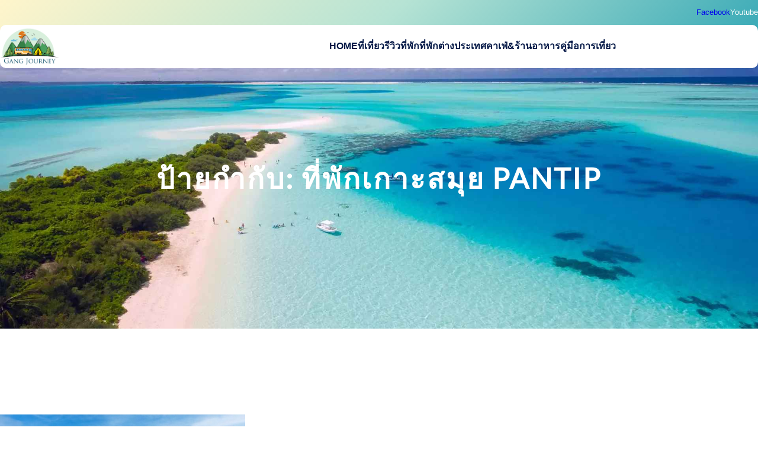

--- FILE ---
content_type: text/html; charset=UTF-8
request_url: https://www.gangjourney.com/tag/%E0%B8%97%E0%B8%B5%E0%B9%88%E0%B8%9E%E0%B8%B1%E0%B8%81%E0%B9%80%E0%B8%81%E0%B8%B2%E0%B8%B0%E0%B8%AA%E0%B8%A1%E0%B8%B8%E0%B8%A2-pantip/
body_size: 20050
content:
<!DOCTYPE html>
<html lang="th">
<head>
	<meta charset="UTF-8" />
	<meta name="viewport" content="width=device-width, initial-scale=1" />
<meta name='robots' content='index, follow, max-image-preview:large, max-snippet:-1, max-video-preview:-1' />

	<!-- This site is optimized with the Yoast SEO plugin v21.0 - https://yoast.com/wordpress/plugins/seo/ -->
	<title>ที่พักเกาะสมุย pantip Archives - Gangjourney.com เว็บไซต์ที่รวบรวม ที่พัก ที่เที่ยว คาเฟ่ ร้านอาหารไว้ในที่เดียว</title>
	<link rel="canonical" href="https://www.gangjourney.com/tag/ที่พักเกาะสมุย-pantip/" />
	<meta property="og:locale" content="th_TH" />
	<meta property="og:type" content="article" />
	<meta property="og:title" content="ที่พักเกาะสมุย pantip Archives - Gangjourney.com เว็บไซต์ที่รวบรวม ที่พัก ที่เที่ยว คาเฟ่ ร้านอาหารไว้ในที่เดียว" />
	<meta property="og:url" content="https://www.gangjourney.com/tag/ที่พักเกาะสมุย-pantip/" />
	<meta property="og:site_name" content="Gangjourney.com เว็บไซต์ที่รวบรวม ที่พัก ที่เที่ยว คาเฟ่ ร้านอาหารไว้ในที่เดียว" />
	<meta name="twitter:card" content="summary_large_image" />
	<script type="application/ld+json" class="yoast-schema-graph">{"@context":"https://schema.org","@graph":[{"@type":"CollectionPage","@id":"https://www.gangjourney.com/tag/%e0%b8%97%e0%b8%b5%e0%b9%88%e0%b8%9e%e0%b8%b1%e0%b8%81%e0%b9%80%e0%b8%81%e0%b8%b2%e0%b8%b0%e0%b8%aa%e0%b8%a1%e0%b8%b8%e0%b8%a2-pantip/","url":"https://www.gangjourney.com/tag/%e0%b8%97%e0%b8%b5%e0%b9%88%e0%b8%9e%e0%b8%b1%e0%b8%81%e0%b9%80%e0%b8%81%e0%b8%b2%e0%b8%b0%e0%b8%aa%e0%b8%a1%e0%b8%b8%e0%b8%a2-pantip/","name":"ที่พักเกาะสมุย pantip Archives - Gangjourney.com เว็บไซต์ที่รวบรวม ที่พัก ที่เที่ยว คาเฟ่ ร้านอาหารไว้ในที่เดียว","isPartOf":{"@id":"https://www.gangjourney.com/#website"},"primaryImageOfPage":{"@id":"https://www.gangjourney.com/tag/%e0%b8%97%e0%b8%b5%e0%b9%88%e0%b8%9e%e0%b8%b1%e0%b8%81%e0%b9%80%e0%b8%81%e0%b8%b2%e0%b8%b0%e0%b8%aa%e0%b8%a1%e0%b8%b8%e0%b8%a2-pantip/#primaryimage"},"image":{"@id":"https://www.gangjourney.com/tag/%e0%b8%97%e0%b8%b5%e0%b9%88%e0%b8%9e%e0%b8%b1%e0%b8%81%e0%b9%80%e0%b8%81%e0%b8%b2%e0%b8%b0%e0%b8%aa%e0%b8%a1%e0%b8%b8%e0%b8%a2-pantip/#primaryimage"},"thumbnailUrl":"https://www.gangjourney.com/wp-content/uploads/2023/01/koh_smed_hotel.jpg","breadcrumb":{"@id":"https://www.gangjourney.com/tag/%e0%b8%97%e0%b8%b5%e0%b9%88%e0%b8%9e%e0%b8%b1%e0%b8%81%e0%b9%80%e0%b8%81%e0%b8%b2%e0%b8%b0%e0%b8%aa%e0%b8%a1%e0%b8%b8%e0%b8%a2-pantip/#breadcrumb"},"inLanguage":"th"},{"@type":"ImageObject","inLanguage":"th","@id":"https://www.gangjourney.com/tag/%e0%b8%97%e0%b8%b5%e0%b9%88%e0%b8%9e%e0%b8%b1%e0%b8%81%e0%b9%80%e0%b8%81%e0%b8%b2%e0%b8%b0%e0%b8%aa%e0%b8%a1%e0%b8%b8%e0%b8%a2-pantip/#primaryimage","url":"https://www.gangjourney.com/wp-content/uploads/2023/01/koh_smed_hotel.jpg","contentUrl":"https://www.gangjourney.com/wp-content/uploads/2023/01/koh_smed_hotel.jpg","width":740,"height":555,"caption":"ที่พักเกาะสมุย ติดทะเล สวยๆ"},{"@type":"BreadcrumbList","@id":"https://www.gangjourney.com/tag/%e0%b8%97%e0%b8%b5%e0%b9%88%e0%b8%9e%e0%b8%b1%e0%b8%81%e0%b9%80%e0%b8%81%e0%b8%b2%e0%b8%b0%e0%b8%aa%e0%b8%a1%e0%b8%b8%e0%b8%a2-pantip/#breadcrumb","itemListElement":[{"@type":"ListItem","position":1,"name":"Home","item":"https://www.gangjourney.com/"},{"@type":"ListItem","position":2,"name":"ที่พักเกาะสมุย pantip"}]},{"@type":"WebSite","@id":"https://www.gangjourney.com/#website","url":"https://www.gangjourney.com/","name":"Gangjourney.com เว็บไซต์ที่รวบรวม ที่พัก ที่เที่ยว คาเฟ่ ร้านอาหารไว้ในที่เดียว","description":"เว็บไซต์ที่รวบรวม ที่พัก ที่เที่ยว คาเฟ่ ร้านอาหารไว้ในที่เดียว","publisher":{"@id":"https://www.gangjourney.com/#organization"},"potentialAction":[{"@type":"SearchAction","target":{"@type":"EntryPoint","urlTemplate":"https://www.gangjourney.com/?s={search_term_string}"},"query-input":"required name=search_term_string"}],"inLanguage":"th"},{"@type":"Organization","@id":"https://www.gangjourney.com/#organization","name":"Gangjourney.com เว็บไซต์ที่รวบรวม ที่พัก ที่เที่ยว คาเฟ่ ร้านอาหารไว้ในที่เดียว","url":"https://www.gangjourney.com/","logo":{"@type":"ImageObject","inLanguage":"th","@id":"https://www.gangjourney.com/#/schema/logo/image/","url":"https://www.gangjourney.com/wp-content/uploads/2022/12/cropped-rsz_gang-journe-final2.png","contentUrl":"https://www.gangjourney.com/wp-content/uploads/2022/12/cropped-rsz_gang-journe-final2.png","width":457,"height":292,"caption":"Gangjourney.com เว็บไซต์ที่รวบรวม ที่พัก ที่เที่ยว คาเฟ่ ร้านอาหารไว้ในที่เดียว"},"image":{"@id":"https://www.gangjourney.com/#/schema/logo/image/"}}]}</script>
	<!-- / Yoast SEO plugin. -->


<title>ที่พักเกาะสมุย pantip Archives - Gangjourney.com เว็บไซต์ที่รวบรวม ที่พัก ที่เที่ยว คาเฟ่ ร้านอาหารไว้ในที่เดียว</title>
<link rel="alternate" type="application/rss+xml" title="Gangjourney.com เว็บไซต์ที่รวบรวม ที่พัก ที่เที่ยว คาเฟ่ ร้านอาหารไว้ในที่เดียว &raquo; ฟีด" href="https://www.gangjourney.com/feed/" />
<link rel="alternate" type="application/rss+xml" title="Gangjourney.com เว็บไซต์ที่รวบรวม ที่พัก ที่เที่ยว คาเฟ่ ร้านอาหารไว้ในที่เดียว &raquo; ฟีดความเห็น" href="https://www.gangjourney.com/comments/feed/" />
<link rel="alternate" type="application/rss+xml" title="Gangjourney.com เว็บไซต์ที่รวบรวม ที่พัก ที่เที่ยว คาเฟ่ ร้านอาหารไว้ในที่เดียว &raquo; ที่พักเกาะสมุย pantip ฟีดป้ายกำกับ" href="https://www.gangjourney.com/tag/%e0%b8%97%e0%b8%b5%e0%b9%88%e0%b8%9e%e0%b8%b1%e0%b8%81%e0%b9%80%e0%b8%81%e0%b8%b2%e0%b8%b0%e0%b8%aa%e0%b8%a1%e0%b8%b8%e0%b8%a2-pantip/feed/" />
<style id='wp-img-auto-sizes-contain-inline-css'>
img:is([sizes=auto i],[sizes^="auto," i]){contain-intrinsic-size:3000px 1500px}
/*# sourceURL=wp-img-auto-sizes-contain-inline-css */
</style>
<style id='wp-block-paragraph-inline-css'>
.is-small-text{font-size:.875em}.is-regular-text{font-size:1em}.is-large-text{font-size:2.25em}.is-larger-text{font-size:3em}.has-drop-cap:not(:focus):first-letter{float:left;font-size:8.4em;font-style:normal;font-weight:100;line-height:.68;margin:.05em .1em 0 0;text-transform:uppercase}body.rtl .has-drop-cap:not(:focus):first-letter{float:none;margin-left:.1em}p.has-drop-cap.has-background{overflow:hidden}:root :where(p.has-background){padding:1.25em 2.375em}:where(p.has-text-color:not(.has-link-color)) a{color:inherit}p.has-text-align-left[style*="writing-mode:vertical-lr"],p.has-text-align-right[style*="writing-mode:vertical-rl"]{rotate:180deg}
/*# sourceURL=https://www.gangjourney.com/wp-includes/blocks/paragraph/style.min.css */
</style>
<style id='wp-block-group-inline-css'>
.wp-block-group{box-sizing:border-box}:where(.wp-block-group.wp-block-group-is-layout-constrained){position:relative}
/*# sourceURL=https://www.gangjourney.com/wp-includes/blocks/group/style.min.css */
</style>
<style id='wp-block-group-theme-inline-css'>
:where(.wp-block-group.has-background){padding:1.25em 2.375em}
/*# sourceURL=https://www.gangjourney.com/wp-includes/blocks/group/theme.min.css */
</style>
<style id='wp-block-columns-inline-css'>
.wp-block-columns{box-sizing:border-box;display:flex;flex-wrap:wrap!important}@media (min-width:782px){.wp-block-columns{flex-wrap:nowrap!important}}.wp-block-columns{align-items:normal!important}.wp-block-columns.are-vertically-aligned-top{align-items:flex-start}.wp-block-columns.are-vertically-aligned-center{align-items:center}.wp-block-columns.are-vertically-aligned-bottom{align-items:flex-end}@media (max-width:781px){.wp-block-columns:not(.is-not-stacked-on-mobile)>.wp-block-column{flex-basis:100%!important}}@media (min-width:782px){.wp-block-columns:not(.is-not-stacked-on-mobile)>.wp-block-column{flex-basis:0;flex-grow:1}.wp-block-columns:not(.is-not-stacked-on-mobile)>.wp-block-column[style*=flex-basis]{flex-grow:0}}.wp-block-columns.is-not-stacked-on-mobile{flex-wrap:nowrap!important}.wp-block-columns.is-not-stacked-on-mobile>.wp-block-column{flex-basis:0;flex-grow:1}.wp-block-columns.is-not-stacked-on-mobile>.wp-block-column[style*=flex-basis]{flex-grow:0}:where(.wp-block-columns){margin-bottom:1.75em}:where(.wp-block-columns.has-background){padding:1.25em 2.375em}.wp-block-column{flex-grow:1;min-width:0;overflow-wrap:break-word;word-break:break-word}.wp-block-column.is-vertically-aligned-top{align-self:flex-start}.wp-block-column.is-vertically-aligned-center{align-self:center}.wp-block-column.is-vertically-aligned-bottom{align-self:flex-end}.wp-block-column.is-vertically-aligned-stretch{align-self:stretch}.wp-block-column.is-vertically-aligned-bottom,.wp-block-column.is-vertically-aligned-center,.wp-block-column.is-vertically-aligned-top{width:100%}
/*# sourceURL=https://www.gangjourney.com/wp-includes/blocks/columns/style.min.css */
</style>
<style id='wp-block-site-logo-inline-css'>
.wp-block-site-logo{box-sizing:border-box;line-height:0}.wp-block-site-logo a{display:inline-block;line-height:0}.wp-block-site-logo.is-default-size img{height:auto;width:120px}.wp-block-site-logo img{height:auto;max-width:100%}.wp-block-site-logo a,.wp-block-site-logo img{border-radius:inherit}.wp-block-site-logo.aligncenter{margin-left:auto;margin-right:auto;text-align:center}:root :where(.wp-block-site-logo.is-style-rounded){border-radius:9999px}
/*# sourceURL=https://www.gangjourney.com/wp-includes/blocks/site-logo/style.min.css */
</style>
<style id='wp-block-navigation-link-inline-css'>
.wp-block-navigation .wp-block-navigation-item__label{overflow-wrap:break-word}.wp-block-navigation .wp-block-navigation-item__description{display:none}.link-ui-tools{outline:1px solid #f0f0f0;padding:8px}.link-ui-block-inserter{padding-top:8px}.link-ui-block-inserter__back{margin-left:8px;text-transform:uppercase}
/*# sourceURL=https://www.gangjourney.com/wp-includes/blocks/navigation-link/style.min.css */
</style>
<link rel='stylesheet' id='wp-block-navigation-css' href='https://www.gangjourney.com/wp-includes/blocks/navigation/style.min.css?ver=6.9' media='all' />
<style id='wp-block-template-part-theme-inline-css'>
:root :where(.wp-block-template-part.has-background){margin-bottom:0;margin-top:0;padding:1.25em 2.375em}
/*# sourceURL=https://www.gangjourney.com/wp-includes/blocks/template-part/theme.min.css */
</style>
<style id='wp-block-query-title-inline-css'>
.wp-block-query-title{box-sizing:border-box}
/*# sourceURL=https://www.gangjourney.com/wp-includes/blocks/query-title/style.min.css */
</style>
<link rel='stylesheet' id='wp-block-cover-css' href='https://www.gangjourney.com/wp-includes/blocks/cover/style.min.css?ver=6.9' media='all' />
<style id='wp-block-post-featured-image-inline-css'>
.wp-block-post-featured-image{margin-left:0;margin-right:0}.wp-block-post-featured-image a{display:block;height:100%}.wp-block-post-featured-image :where(img){box-sizing:border-box;height:auto;max-width:100%;vertical-align:bottom;width:100%}.wp-block-post-featured-image.alignfull img,.wp-block-post-featured-image.alignwide img{width:100%}.wp-block-post-featured-image .wp-block-post-featured-image__overlay.has-background-dim{background-color:#000;inset:0;position:absolute}.wp-block-post-featured-image{position:relative}.wp-block-post-featured-image .wp-block-post-featured-image__overlay.has-background-gradient{background-color:initial}.wp-block-post-featured-image .wp-block-post-featured-image__overlay.has-background-dim-0{opacity:0}.wp-block-post-featured-image .wp-block-post-featured-image__overlay.has-background-dim-10{opacity:.1}.wp-block-post-featured-image .wp-block-post-featured-image__overlay.has-background-dim-20{opacity:.2}.wp-block-post-featured-image .wp-block-post-featured-image__overlay.has-background-dim-30{opacity:.3}.wp-block-post-featured-image .wp-block-post-featured-image__overlay.has-background-dim-40{opacity:.4}.wp-block-post-featured-image .wp-block-post-featured-image__overlay.has-background-dim-50{opacity:.5}.wp-block-post-featured-image .wp-block-post-featured-image__overlay.has-background-dim-60{opacity:.6}.wp-block-post-featured-image .wp-block-post-featured-image__overlay.has-background-dim-70{opacity:.7}.wp-block-post-featured-image .wp-block-post-featured-image__overlay.has-background-dim-80{opacity:.8}.wp-block-post-featured-image .wp-block-post-featured-image__overlay.has-background-dim-90{opacity:.9}.wp-block-post-featured-image .wp-block-post-featured-image__overlay.has-background-dim-100{opacity:1}.wp-block-post-featured-image:where(.alignleft,.alignright){width:100%}
/*# sourceURL=https://www.gangjourney.com/wp-includes/blocks/post-featured-image/style.min.css */
</style>
<style id='wp-block-post-date-inline-css'>
.wp-block-post-date{box-sizing:border-box}
/*# sourceURL=https://www.gangjourney.com/wp-includes/blocks/post-date/style.min.css */
</style>
<style id='wp-block-post-title-inline-css'>
.wp-block-post-title{box-sizing:border-box;word-break:break-word}.wp-block-post-title :where(a){display:inline-block;font-family:inherit;font-size:inherit;font-style:inherit;font-weight:inherit;letter-spacing:inherit;line-height:inherit;text-decoration:inherit}
/*# sourceURL=https://www.gangjourney.com/wp-includes/blocks/post-title/style.min.css */
</style>
<style id='wp-block-post-excerpt-inline-css'>
:where(.wp-block-post-excerpt){box-sizing:border-box;margin-bottom:var(--wp--style--block-gap);margin-top:var(--wp--style--block-gap)}.wp-block-post-excerpt__excerpt{margin-bottom:0;margin-top:0}.wp-block-post-excerpt__more-text{margin-bottom:0;margin-top:var(--wp--style--block-gap)}.wp-block-post-excerpt__more-link{display:inline-block}
/*# sourceURL=https://www.gangjourney.com/wp-includes/blocks/post-excerpt/style.min.css */
</style>
<style id='wp-block-post-template-inline-css'>
.wp-block-post-template{box-sizing:border-box;list-style:none;margin-bottom:0;margin-top:0;max-width:100%;padding:0}.wp-block-post-template.is-flex-container{display:flex;flex-direction:row;flex-wrap:wrap;gap:1.25em}.wp-block-post-template.is-flex-container>li{margin:0;width:100%}@media (min-width:600px){.wp-block-post-template.is-flex-container.is-flex-container.columns-2>li{width:calc(50% - .625em)}.wp-block-post-template.is-flex-container.is-flex-container.columns-3>li{width:calc(33.33333% - .83333em)}.wp-block-post-template.is-flex-container.is-flex-container.columns-4>li{width:calc(25% - .9375em)}.wp-block-post-template.is-flex-container.is-flex-container.columns-5>li{width:calc(20% - 1em)}.wp-block-post-template.is-flex-container.is-flex-container.columns-6>li{width:calc(16.66667% - 1.04167em)}}@media (max-width:600px){.wp-block-post-template-is-layout-grid.wp-block-post-template-is-layout-grid.wp-block-post-template-is-layout-grid.wp-block-post-template-is-layout-grid{grid-template-columns:1fr}}.wp-block-post-template-is-layout-constrained>li>.alignright,.wp-block-post-template-is-layout-flow>li>.alignright{float:right;margin-inline-end:0;margin-inline-start:2em}.wp-block-post-template-is-layout-constrained>li>.alignleft,.wp-block-post-template-is-layout-flow>li>.alignleft{float:left;margin-inline-end:2em;margin-inline-start:0}.wp-block-post-template-is-layout-constrained>li>.aligncenter,.wp-block-post-template-is-layout-flow>li>.aligncenter{margin-inline-end:auto;margin-inline-start:auto}
/*# sourceURL=https://www.gangjourney.com/wp-includes/blocks/post-template/style.min.css */
</style>
<style id='wp-block-spacer-inline-css'>
.wp-block-spacer{clear:both}
/*# sourceURL=https://www.gangjourney.com/wp-includes/blocks/spacer/style.min.css */
</style>
<style id='wp-block-heading-inline-css'>
h1:where(.wp-block-heading).has-background,h2:where(.wp-block-heading).has-background,h3:where(.wp-block-heading).has-background,h4:where(.wp-block-heading).has-background,h5:where(.wp-block-heading).has-background,h6:where(.wp-block-heading).has-background{padding:1.25em 2.375em}h1.has-text-align-left[style*=writing-mode]:where([style*=vertical-lr]),h1.has-text-align-right[style*=writing-mode]:where([style*=vertical-rl]),h2.has-text-align-left[style*=writing-mode]:where([style*=vertical-lr]),h2.has-text-align-right[style*=writing-mode]:where([style*=vertical-rl]),h3.has-text-align-left[style*=writing-mode]:where([style*=vertical-lr]),h3.has-text-align-right[style*=writing-mode]:where([style*=vertical-rl]),h4.has-text-align-left[style*=writing-mode]:where([style*=vertical-lr]),h4.has-text-align-right[style*=writing-mode]:where([style*=vertical-rl]),h5.has-text-align-left[style*=writing-mode]:where([style*=vertical-lr]),h5.has-text-align-right[style*=writing-mode]:where([style*=vertical-rl]),h6.has-text-align-left[style*=writing-mode]:where([style*=vertical-lr]),h6.has-text-align-right[style*=writing-mode]:where([style*=vertical-rl]){rotate:180deg}
/*# sourceURL=https://www.gangjourney.com/wp-includes/blocks/heading/style.min.css */
</style>
<style id='wp-block-image-inline-css'>
.wp-block-image>a,.wp-block-image>figure>a{display:inline-block}.wp-block-image img{box-sizing:border-box;height:auto;max-width:100%;vertical-align:bottom}@media not (prefers-reduced-motion){.wp-block-image img.hide{visibility:hidden}.wp-block-image img.show{animation:show-content-image .4s}}.wp-block-image[style*=border-radius] img,.wp-block-image[style*=border-radius]>a{border-radius:inherit}.wp-block-image.has-custom-border img{box-sizing:border-box}.wp-block-image.aligncenter{text-align:center}.wp-block-image.alignfull>a,.wp-block-image.alignwide>a{width:100%}.wp-block-image.alignfull img,.wp-block-image.alignwide img{height:auto;width:100%}.wp-block-image .aligncenter,.wp-block-image .alignleft,.wp-block-image .alignright,.wp-block-image.aligncenter,.wp-block-image.alignleft,.wp-block-image.alignright{display:table}.wp-block-image .aligncenter>figcaption,.wp-block-image .alignleft>figcaption,.wp-block-image .alignright>figcaption,.wp-block-image.aligncenter>figcaption,.wp-block-image.alignleft>figcaption,.wp-block-image.alignright>figcaption{caption-side:bottom;display:table-caption}.wp-block-image .alignleft{float:left;margin:.5em 1em .5em 0}.wp-block-image .alignright{float:right;margin:.5em 0 .5em 1em}.wp-block-image .aligncenter{margin-left:auto;margin-right:auto}.wp-block-image :where(figcaption){margin-bottom:1em;margin-top:.5em}.wp-block-image.is-style-circle-mask img{border-radius:9999px}@supports ((-webkit-mask-image:none) or (mask-image:none)) or (-webkit-mask-image:none){.wp-block-image.is-style-circle-mask img{border-radius:0;-webkit-mask-image:url('data:image/svg+xml;utf8,<svg viewBox="0 0 100 100" xmlns="http://www.w3.org/2000/svg"><circle cx="50" cy="50" r="50"/></svg>');mask-image:url('data:image/svg+xml;utf8,<svg viewBox="0 0 100 100" xmlns="http://www.w3.org/2000/svg"><circle cx="50" cy="50" r="50"/></svg>');mask-mode:alpha;-webkit-mask-position:center;mask-position:center;-webkit-mask-repeat:no-repeat;mask-repeat:no-repeat;-webkit-mask-size:contain;mask-size:contain}}:root :where(.wp-block-image.is-style-rounded img,.wp-block-image .is-style-rounded img){border-radius:9999px}.wp-block-image figure{margin:0}.wp-lightbox-container{display:flex;flex-direction:column;position:relative}.wp-lightbox-container img{cursor:zoom-in}.wp-lightbox-container img:hover+button{opacity:1}.wp-lightbox-container button{align-items:center;backdrop-filter:blur(16px) saturate(180%);background-color:#5a5a5a40;border:none;border-radius:4px;cursor:zoom-in;display:flex;height:20px;justify-content:center;opacity:0;padding:0;position:absolute;right:16px;text-align:center;top:16px;width:20px;z-index:100}@media not (prefers-reduced-motion){.wp-lightbox-container button{transition:opacity .2s ease}}.wp-lightbox-container button:focus-visible{outline:3px auto #5a5a5a40;outline:3px auto -webkit-focus-ring-color;outline-offset:3px}.wp-lightbox-container button:hover{cursor:pointer;opacity:1}.wp-lightbox-container button:focus{opacity:1}.wp-lightbox-container button:focus,.wp-lightbox-container button:hover,.wp-lightbox-container button:not(:hover):not(:active):not(.has-background){background-color:#5a5a5a40;border:none}.wp-lightbox-overlay{box-sizing:border-box;cursor:zoom-out;height:100vh;left:0;overflow:hidden;position:fixed;top:0;visibility:hidden;width:100%;z-index:100000}.wp-lightbox-overlay .close-button{align-items:center;cursor:pointer;display:flex;justify-content:center;min-height:40px;min-width:40px;padding:0;position:absolute;right:calc(env(safe-area-inset-right) + 16px);top:calc(env(safe-area-inset-top) + 16px);z-index:5000000}.wp-lightbox-overlay .close-button:focus,.wp-lightbox-overlay .close-button:hover,.wp-lightbox-overlay .close-button:not(:hover):not(:active):not(.has-background){background:none;border:none}.wp-lightbox-overlay .lightbox-image-container{height:var(--wp--lightbox-container-height);left:50%;overflow:hidden;position:absolute;top:50%;transform:translate(-50%,-50%);transform-origin:top left;width:var(--wp--lightbox-container-width);z-index:9999999999}.wp-lightbox-overlay .wp-block-image{align-items:center;box-sizing:border-box;display:flex;height:100%;justify-content:center;margin:0;position:relative;transform-origin:0 0;width:100%;z-index:3000000}.wp-lightbox-overlay .wp-block-image img{height:var(--wp--lightbox-image-height);min-height:var(--wp--lightbox-image-height);min-width:var(--wp--lightbox-image-width);width:var(--wp--lightbox-image-width)}.wp-lightbox-overlay .wp-block-image figcaption{display:none}.wp-lightbox-overlay button{background:none;border:none}.wp-lightbox-overlay .scrim{background-color:#fff;height:100%;opacity:.9;position:absolute;width:100%;z-index:2000000}.wp-lightbox-overlay.active{visibility:visible}@media not (prefers-reduced-motion){.wp-lightbox-overlay.active{animation:turn-on-visibility .25s both}.wp-lightbox-overlay.active img{animation:turn-on-visibility .35s both}.wp-lightbox-overlay.show-closing-animation:not(.active){animation:turn-off-visibility .35s both}.wp-lightbox-overlay.show-closing-animation:not(.active) img{animation:turn-off-visibility .25s both}.wp-lightbox-overlay.zoom.active{animation:none;opacity:1;visibility:visible}.wp-lightbox-overlay.zoom.active .lightbox-image-container{animation:lightbox-zoom-in .4s}.wp-lightbox-overlay.zoom.active .lightbox-image-container img{animation:none}.wp-lightbox-overlay.zoom.active .scrim{animation:turn-on-visibility .4s forwards}.wp-lightbox-overlay.zoom.show-closing-animation:not(.active){animation:none}.wp-lightbox-overlay.zoom.show-closing-animation:not(.active) .lightbox-image-container{animation:lightbox-zoom-out .4s}.wp-lightbox-overlay.zoom.show-closing-animation:not(.active) .lightbox-image-container img{animation:none}.wp-lightbox-overlay.zoom.show-closing-animation:not(.active) .scrim{animation:turn-off-visibility .4s forwards}}@keyframes show-content-image{0%{visibility:hidden}99%{visibility:hidden}to{visibility:visible}}@keyframes turn-on-visibility{0%{opacity:0}to{opacity:1}}@keyframes turn-off-visibility{0%{opacity:1;visibility:visible}99%{opacity:0;visibility:visible}to{opacity:0;visibility:hidden}}@keyframes lightbox-zoom-in{0%{transform:translate(calc((-100vw + var(--wp--lightbox-scrollbar-width))/2 + var(--wp--lightbox-initial-left-position)),calc(-50vh + var(--wp--lightbox-initial-top-position))) scale(var(--wp--lightbox-scale))}to{transform:translate(-50%,-50%) scale(1)}}@keyframes lightbox-zoom-out{0%{transform:translate(-50%,-50%) scale(1);visibility:visible}99%{visibility:visible}to{transform:translate(calc((-100vw + var(--wp--lightbox-scrollbar-width))/2 + var(--wp--lightbox-initial-left-position)),calc(-50vh + var(--wp--lightbox-initial-top-position))) scale(var(--wp--lightbox-scale));visibility:hidden}}
/*# sourceURL=https://www.gangjourney.com/wp-includes/blocks/image/style.min.css */
</style>
<style id='wp-block-image-theme-inline-css'>
:root :where(.wp-block-image figcaption){color:#555;font-size:13px;text-align:center}.is-dark-theme :root :where(.wp-block-image figcaption){color:#ffffffa6}.wp-block-image{margin:0 0 1em}
/*# sourceURL=https://www.gangjourney.com/wp-includes/blocks/image/theme.min.css */
</style>
<style id='wp-block-button-inline-css'>
.wp-block-button__link{align-content:center;box-sizing:border-box;cursor:pointer;display:inline-block;height:100%;text-align:center;word-break:break-word}.wp-block-button__link.aligncenter{text-align:center}.wp-block-button__link.alignright{text-align:right}:where(.wp-block-button__link){border-radius:9999px;box-shadow:none;padding:calc(.667em + 2px) calc(1.333em + 2px);text-decoration:none}.wp-block-button[style*=text-decoration] .wp-block-button__link{text-decoration:inherit}.wp-block-buttons>.wp-block-button.has-custom-width{max-width:none}.wp-block-buttons>.wp-block-button.has-custom-width .wp-block-button__link{width:100%}.wp-block-buttons>.wp-block-button.has-custom-font-size .wp-block-button__link{font-size:inherit}.wp-block-buttons>.wp-block-button.wp-block-button__width-25{width:calc(25% - var(--wp--style--block-gap, .5em)*.75)}.wp-block-buttons>.wp-block-button.wp-block-button__width-50{width:calc(50% - var(--wp--style--block-gap, .5em)*.5)}.wp-block-buttons>.wp-block-button.wp-block-button__width-75{width:calc(75% - var(--wp--style--block-gap, .5em)*.25)}.wp-block-buttons>.wp-block-button.wp-block-button__width-100{flex-basis:100%;width:100%}.wp-block-buttons.is-vertical>.wp-block-button.wp-block-button__width-25{width:25%}.wp-block-buttons.is-vertical>.wp-block-button.wp-block-button__width-50{width:50%}.wp-block-buttons.is-vertical>.wp-block-button.wp-block-button__width-75{width:75%}.wp-block-button.is-style-squared,.wp-block-button__link.wp-block-button.is-style-squared{border-radius:0}.wp-block-button.no-border-radius,.wp-block-button__link.no-border-radius{border-radius:0!important}:root :where(.wp-block-button .wp-block-button__link.is-style-outline),:root :where(.wp-block-button.is-style-outline>.wp-block-button__link){border:2px solid;padding:.667em 1.333em}:root :where(.wp-block-button .wp-block-button__link.is-style-outline:not(.has-text-color)),:root :where(.wp-block-button.is-style-outline>.wp-block-button__link:not(.has-text-color)){color:currentColor}:root :where(.wp-block-button .wp-block-button__link.is-style-outline:not(.has-background)),:root :where(.wp-block-button.is-style-outline>.wp-block-button__link:not(.has-background)){background-color:initial;background-image:none}
/*# sourceURL=https://www.gangjourney.com/wp-includes/blocks/button/style.min.css */
</style>
<style id='wp-block-buttons-inline-css'>
.wp-block-buttons{box-sizing:border-box}.wp-block-buttons.is-vertical{flex-direction:column}.wp-block-buttons.is-vertical>.wp-block-button:last-child{margin-bottom:0}.wp-block-buttons>.wp-block-button{display:inline-block;margin:0}.wp-block-buttons.is-content-justification-left{justify-content:flex-start}.wp-block-buttons.is-content-justification-left.is-vertical{align-items:flex-start}.wp-block-buttons.is-content-justification-center{justify-content:center}.wp-block-buttons.is-content-justification-center.is-vertical{align-items:center}.wp-block-buttons.is-content-justification-right{justify-content:flex-end}.wp-block-buttons.is-content-justification-right.is-vertical{align-items:flex-end}.wp-block-buttons.is-content-justification-space-between{justify-content:space-between}.wp-block-buttons.aligncenter{text-align:center}.wp-block-buttons:not(.is-content-justification-space-between,.is-content-justification-right,.is-content-justification-left,.is-content-justification-center) .wp-block-button.aligncenter{margin-left:auto;margin-right:auto;width:100%}.wp-block-buttons[style*=text-decoration] .wp-block-button,.wp-block-buttons[style*=text-decoration] .wp-block-button__link{text-decoration:inherit}.wp-block-buttons.has-custom-font-size .wp-block-button__link{font-size:inherit}.wp-block-buttons .wp-block-button__link{width:100%}.wp-block-button.aligncenter{text-align:center}
/*# sourceURL=https://www.gangjourney.com/wp-includes/blocks/buttons/style.min.css */
</style>
<style id='wp-block-separator-inline-css'>
@charset "UTF-8";.wp-block-separator{border:none;border-top:2px solid}:root :where(.wp-block-separator.is-style-dots){height:auto;line-height:1;text-align:center}:root :where(.wp-block-separator.is-style-dots):before{color:currentColor;content:"···";font-family:serif;font-size:1.5em;letter-spacing:2em;padding-left:2em}.wp-block-separator.is-style-dots{background:none!important;border:none!important}
/*# sourceURL=https://www.gangjourney.com/wp-includes/blocks/separator/style.min.css */
</style>
<style id='wp-block-separator-theme-inline-css'>
.wp-block-separator.has-css-opacity{opacity:.4}.wp-block-separator{border:none;border-bottom:2px solid;margin-left:auto;margin-right:auto}.wp-block-separator.has-alpha-channel-opacity{opacity:1}.wp-block-separator:not(.is-style-wide):not(.is-style-dots){width:100px}.wp-block-separator.has-background:not(.is-style-dots){border-bottom:none;height:1px}.wp-block-separator.has-background:not(.is-style-wide):not(.is-style-dots){height:2px}
/*# sourceURL=https://www.gangjourney.com/wp-includes/blocks/separator/theme.min.css */
</style>
<style id='wp-block-social-links-inline-css'>
.wp-block-social-links{background:none;box-sizing:border-box;margin-left:0;padding-left:0;padding-right:0;text-indent:0}.wp-block-social-links .wp-social-link a,.wp-block-social-links .wp-social-link a:hover{border-bottom:0;box-shadow:none;text-decoration:none}.wp-block-social-links .wp-social-link svg{height:1em;width:1em}.wp-block-social-links .wp-social-link span:not(.screen-reader-text){font-size:.65em;margin-left:.5em;margin-right:.5em}.wp-block-social-links.has-small-icon-size{font-size:16px}.wp-block-social-links,.wp-block-social-links.has-normal-icon-size{font-size:24px}.wp-block-social-links.has-large-icon-size{font-size:36px}.wp-block-social-links.has-huge-icon-size{font-size:48px}.wp-block-social-links.aligncenter{display:flex;justify-content:center}.wp-block-social-links.alignright{justify-content:flex-end}.wp-block-social-link{border-radius:9999px;display:block}@media not (prefers-reduced-motion){.wp-block-social-link{transition:transform .1s ease}}.wp-block-social-link{height:auto}.wp-block-social-link a{align-items:center;display:flex;line-height:0}.wp-block-social-link:hover{transform:scale(1.1)}.wp-block-social-links .wp-block-social-link.wp-social-link{display:inline-block;margin:0;padding:0}.wp-block-social-links .wp-block-social-link.wp-social-link .wp-block-social-link-anchor,.wp-block-social-links .wp-block-social-link.wp-social-link .wp-block-social-link-anchor svg,.wp-block-social-links .wp-block-social-link.wp-social-link .wp-block-social-link-anchor:active,.wp-block-social-links .wp-block-social-link.wp-social-link .wp-block-social-link-anchor:hover,.wp-block-social-links .wp-block-social-link.wp-social-link .wp-block-social-link-anchor:visited{color:currentColor;fill:currentColor}:where(.wp-block-social-links:not(.is-style-logos-only)) .wp-social-link{background-color:#f0f0f0;color:#444}:where(.wp-block-social-links:not(.is-style-logos-only)) .wp-social-link-amazon{background-color:#f90;color:#fff}:where(.wp-block-social-links:not(.is-style-logos-only)) .wp-social-link-bandcamp{background-color:#1ea0c3;color:#fff}:where(.wp-block-social-links:not(.is-style-logos-only)) .wp-social-link-behance{background-color:#0757fe;color:#fff}:where(.wp-block-social-links:not(.is-style-logos-only)) .wp-social-link-bluesky{background-color:#0a7aff;color:#fff}:where(.wp-block-social-links:not(.is-style-logos-only)) .wp-social-link-codepen{background-color:#1e1f26;color:#fff}:where(.wp-block-social-links:not(.is-style-logos-only)) .wp-social-link-deviantart{background-color:#02e49b;color:#fff}:where(.wp-block-social-links:not(.is-style-logos-only)) .wp-social-link-discord{background-color:#5865f2;color:#fff}:where(.wp-block-social-links:not(.is-style-logos-only)) .wp-social-link-dribbble{background-color:#e94c89;color:#fff}:where(.wp-block-social-links:not(.is-style-logos-only)) .wp-social-link-dropbox{background-color:#4280ff;color:#fff}:where(.wp-block-social-links:not(.is-style-logos-only)) .wp-social-link-etsy{background-color:#f45800;color:#fff}:where(.wp-block-social-links:not(.is-style-logos-only)) .wp-social-link-facebook{background-color:#0866ff;color:#fff}:where(.wp-block-social-links:not(.is-style-logos-only)) .wp-social-link-fivehundredpx{background-color:#000;color:#fff}:where(.wp-block-social-links:not(.is-style-logos-only)) .wp-social-link-flickr{background-color:#0461dd;color:#fff}:where(.wp-block-social-links:not(.is-style-logos-only)) .wp-social-link-foursquare{background-color:#e65678;color:#fff}:where(.wp-block-social-links:not(.is-style-logos-only)) .wp-social-link-github{background-color:#24292d;color:#fff}:where(.wp-block-social-links:not(.is-style-logos-only)) .wp-social-link-goodreads{background-color:#eceadd;color:#382110}:where(.wp-block-social-links:not(.is-style-logos-only)) .wp-social-link-google{background-color:#ea4434;color:#fff}:where(.wp-block-social-links:not(.is-style-logos-only)) .wp-social-link-gravatar{background-color:#1d4fc4;color:#fff}:where(.wp-block-social-links:not(.is-style-logos-only)) .wp-social-link-instagram{background-color:#f00075;color:#fff}:where(.wp-block-social-links:not(.is-style-logos-only)) .wp-social-link-lastfm{background-color:#e21b24;color:#fff}:where(.wp-block-social-links:not(.is-style-logos-only)) .wp-social-link-linkedin{background-color:#0d66c2;color:#fff}:where(.wp-block-social-links:not(.is-style-logos-only)) .wp-social-link-mastodon{background-color:#3288d4;color:#fff}:where(.wp-block-social-links:not(.is-style-logos-only)) .wp-social-link-medium{background-color:#000;color:#fff}:where(.wp-block-social-links:not(.is-style-logos-only)) .wp-social-link-meetup{background-color:#f6405f;color:#fff}:where(.wp-block-social-links:not(.is-style-logos-only)) .wp-social-link-patreon{background-color:#000;color:#fff}:where(.wp-block-social-links:not(.is-style-logos-only)) .wp-social-link-pinterest{background-color:#e60122;color:#fff}:where(.wp-block-social-links:not(.is-style-logos-only)) .wp-social-link-pocket{background-color:#ef4155;color:#fff}:where(.wp-block-social-links:not(.is-style-logos-only)) .wp-social-link-reddit{background-color:#ff4500;color:#fff}:where(.wp-block-social-links:not(.is-style-logos-only)) .wp-social-link-skype{background-color:#0478d7;color:#fff}:where(.wp-block-social-links:not(.is-style-logos-only)) .wp-social-link-snapchat{background-color:#fefc00;color:#fff;stroke:#000}:where(.wp-block-social-links:not(.is-style-logos-only)) .wp-social-link-soundcloud{background-color:#ff5600;color:#fff}:where(.wp-block-social-links:not(.is-style-logos-only)) .wp-social-link-spotify{background-color:#1bd760;color:#fff}:where(.wp-block-social-links:not(.is-style-logos-only)) .wp-social-link-telegram{background-color:#2aabee;color:#fff}:where(.wp-block-social-links:not(.is-style-logos-only)) .wp-social-link-threads{background-color:#000;color:#fff}:where(.wp-block-social-links:not(.is-style-logos-only)) .wp-social-link-tiktok{background-color:#000;color:#fff}:where(.wp-block-social-links:not(.is-style-logos-only)) .wp-social-link-tumblr{background-color:#011835;color:#fff}:where(.wp-block-social-links:not(.is-style-logos-only)) .wp-social-link-twitch{background-color:#6440a4;color:#fff}:where(.wp-block-social-links:not(.is-style-logos-only)) .wp-social-link-twitter{background-color:#1da1f2;color:#fff}:where(.wp-block-social-links:not(.is-style-logos-only)) .wp-social-link-vimeo{background-color:#1eb7ea;color:#fff}:where(.wp-block-social-links:not(.is-style-logos-only)) .wp-social-link-vk{background-color:#4680c2;color:#fff}:where(.wp-block-social-links:not(.is-style-logos-only)) .wp-social-link-wordpress{background-color:#3499cd;color:#fff}:where(.wp-block-social-links:not(.is-style-logos-only)) .wp-social-link-whatsapp{background-color:#25d366;color:#fff}:where(.wp-block-social-links:not(.is-style-logos-only)) .wp-social-link-x{background-color:#000;color:#fff}:where(.wp-block-social-links:not(.is-style-logos-only)) .wp-social-link-yelp{background-color:#d32422;color:#fff}:where(.wp-block-social-links:not(.is-style-logos-only)) .wp-social-link-youtube{background-color:red;color:#fff}:where(.wp-block-social-links.is-style-logos-only) .wp-social-link{background:none}:where(.wp-block-social-links.is-style-logos-only) .wp-social-link svg{height:1.25em;width:1.25em}:where(.wp-block-social-links.is-style-logos-only) .wp-social-link-amazon{color:#f90}:where(.wp-block-social-links.is-style-logos-only) .wp-social-link-bandcamp{color:#1ea0c3}:where(.wp-block-social-links.is-style-logos-only) .wp-social-link-behance{color:#0757fe}:where(.wp-block-social-links.is-style-logos-only) .wp-social-link-bluesky{color:#0a7aff}:where(.wp-block-social-links.is-style-logos-only) .wp-social-link-codepen{color:#1e1f26}:where(.wp-block-social-links.is-style-logos-only) .wp-social-link-deviantart{color:#02e49b}:where(.wp-block-social-links.is-style-logos-only) .wp-social-link-discord{color:#5865f2}:where(.wp-block-social-links.is-style-logos-only) .wp-social-link-dribbble{color:#e94c89}:where(.wp-block-social-links.is-style-logos-only) .wp-social-link-dropbox{color:#4280ff}:where(.wp-block-social-links.is-style-logos-only) .wp-social-link-etsy{color:#f45800}:where(.wp-block-social-links.is-style-logos-only) .wp-social-link-facebook{color:#0866ff}:where(.wp-block-social-links.is-style-logos-only) .wp-social-link-fivehundredpx{color:#000}:where(.wp-block-social-links.is-style-logos-only) .wp-social-link-flickr{color:#0461dd}:where(.wp-block-social-links.is-style-logos-only) .wp-social-link-foursquare{color:#e65678}:where(.wp-block-social-links.is-style-logos-only) .wp-social-link-github{color:#24292d}:where(.wp-block-social-links.is-style-logos-only) .wp-social-link-goodreads{color:#382110}:where(.wp-block-social-links.is-style-logos-only) .wp-social-link-google{color:#ea4434}:where(.wp-block-social-links.is-style-logos-only) .wp-social-link-gravatar{color:#1d4fc4}:where(.wp-block-social-links.is-style-logos-only) .wp-social-link-instagram{color:#f00075}:where(.wp-block-social-links.is-style-logos-only) .wp-social-link-lastfm{color:#e21b24}:where(.wp-block-social-links.is-style-logos-only) .wp-social-link-linkedin{color:#0d66c2}:where(.wp-block-social-links.is-style-logos-only) .wp-social-link-mastodon{color:#3288d4}:where(.wp-block-social-links.is-style-logos-only) .wp-social-link-medium{color:#000}:where(.wp-block-social-links.is-style-logos-only) .wp-social-link-meetup{color:#f6405f}:where(.wp-block-social-links.is-style-logos-only) .wp-social-link-patreon{color:#000}:where(.wp-block-social-links.is-style-logos-only) .wp-social-link-pinterest{color:#e60122}:where(.wp-block-social-links.is-style-logos-only) .wp-social-link-pocket{color:#ef4155}:where(.wp-block-social-links.is-style-logos-only) .wp-social-link-reddit{color:#ff4500}:where(.wp-block-social-links.is-style-logos-only) .wp-social-link-skype{color:#0478d7}:where(.wp-block-social-links.is-style-logos-only) .wp-social-link-snapchat{color:#fff;stroke:#000}:where(.wp-block-social-links.is-style-logos-only) .wp-social-link-soundcloud{color:#ff5600}:where(.wp-block-social-links.is-style-logos-only) .wp-social-link-spotify{color:#1bd760}:where(.wp-block-social-links.is-style-logos-only) .wp-social-link-telegram{color:#2aabee}:where(.wp-block-social-links.is-style-logos-only) .wp-social-link-threads{color:#000}:where(.wp-block-social-links.is-style-logos-only) .wp-social-link-tiktok{color:#000}:where(.wp-block-social-links.is-style-logos-only) .wp-social-link-tumblr{color:#011835}:where(.wp-block-social-links.is-style-logos-only) .wp-social-link-twitch{color:#6440a4}:where(.wp-block-social-links.is-style-logos-only) .wp-social-link-twitter{color:#1da1f2}:where(.wp-block-social-links.is-style-logos-only) .wp-social-link-vimeo{color:#1eb7ea}:where(.wp-block-social-links.is-style-logos-only) .wp-social-link-vk{color:#4680c2}:where(.wp-block-social-links.is-style-logos-only) .wp-social-link-whatsapp{color:#25d366}:where(.wp-block-social-links.is-style-logos-only) .wp-social-link-wordpress{color:#3499cd}:where(.wp-block-social-links.is-style-logos-only) .wp-social-link-x{color:#000}:where(.wp-block-social-links.is-style-logos-only) .wp-social-link-yelp{color:#d32422}:where(.wp-block-social-links.is-style-logos-only) .wp-social-link-youtube{color:red}.wp-block-social-links.is-style-pill-shape .wp-social-link{width:auto}:root :where(.wp-block-social-links .wp-social-link a){padding:.25em}:root :where(.wp-block-social-links.is-style-logos-only .wp-social-link a){padding:0}:root :where(.wp-block-social-links.is-style-pill-shape .wp-social-link a){padding-left:.6666666667em;padding-right:.6666666667em}.wp-block-social-links:not(.has-icon-color):not(.has-icon-background-color) .wp-social-link-snapchat .wp-block-social-link-label{color:#000}
/*# sourceURL=https://www.gangjourney.com/wp-includes/blocks/social-links/style.min.css */
</style>
<style id='wp-emoji-styles-inline-css'>

	img.wp-smiley, img.emoji {
		display: inline !important;
		border: none !important;
		box-shadow: none !important;
		height: 1em !important;
		width: 1em !important;
		margin: 0 0.07em !important;
		vertical-align: -0.1em !important;
		background: none !important;
		padding: 0 !important;
	}
/*# sourceURL=wp-emoji-styles-inline-css */
</style>
<style id='wp-block-library-inline-css'>
:root{--wp-block-synced-color:#7a00df;--wp-block-synced-color--rgb:122,0,223;--wp-bound-block-color:var(--wp-block-synced-color);--wp-editor-canvas-background:#ddd;--wp-admin-theme-color:#007cba;--wp-admin-theme-color--rgb:0,124,186;--wp-admin-theme-color-darker-10:#006ba1;--wp-admin-theme-color-darker-10--rgb:0,107,160.5;--wp-admin-theme-color-darker-20:#005a87;--wp-admin-theme-color-darker-20--rgb:0,90,135;--wp-admin-border-width-focus:2px}@media (min-resolution:192dpi){:root{--wp-admin-border-width-focus:1.5px}}.wp-element-button{cursor:pointer}:root .has-very-light-gray-background-color{background-color:#eee}:root .has-very-dark-gray-background-color{background-color:#313131}:root .has-very-light-gray-color{color:#eee}:root .has-very-dark-gray-color{color:#313131}:root .has-vivid-green-cyan-to-vivid-cyan-blue-gradient-background{background:linear-gradient(135deg,#00d084,#0693e3)}:root .has-purple-crush-gradient-background{background:linear-gradient(135deg,#34e2e4,#4721fb 50%,#ab1dfe)}:root .has-hazy-dawn-gradient-background{background:linear-gradient(135deg,#faaca8,#dad0ec)}:root .has-subdued-olive-gradient-background{background:linear-gradient(135deg,#fafae1,#67a671)}:root .has-atomic-cream-gradient-background{background:linear-gradient(135deg,#fdd79a,#004a59)}:root .has-nightshade-gradient-background{background:linear-gradient(135deg,#330968,#31cdcf)}:root .has-midnight-gradient-background{background:linear-gradient(135deg,#020381,#2874fc)}:root{--wp--preset--font-size--normal:16px;--wp--preset--font-size--huge:42px}.has-regular-font-size{font-size:1em}.has-larger-font-size{font-size:2.625em}.has-normal-font-size{font-size:var(--wp--preset--font-size--normal)}.has-huge-font-size{font-size:var(--wp--preset--font-size--huge)}.has-text-align-center{text-align:center}.has-text-align-left{text-align:left}.has-text-align-right{text-align:right}.has-fit-text{white-space:nowrap!important}#end-resizable-editor-section{display:none}.aligncenter{clear:both}.items-justified-left{justify-content:flex-start}.items-justified-center{justify-content:center}.items-justified-right{justify-content:flex-end}.items-justified-space-between{justify-content:space-between}.screen-reader-text{border:0;clip-path:inset(50%);height:1px;margin:-1px;overflow:hidden;padding:0;position:absolute;width:1px;word-wrap:normal!important}.screen-reader-text:focus{background-color:#ddd;clip-path:none;color:#444;display:block;font-size:1em;height:auto;left:5px;line-height:normal;padding:15px 23px 14px;text-decoration:none;top:5px;width:auto;z-index:100000}html :where(.has-border-color){border-style:solid}html :where([style*=border-top-color]){border-top-style:solid}html :where([style*=border-right-color]){border-right-style:solid}html :where([style*=border-bottom-color]){border-bottom-style:solid}html :where([style*=border-left-color]){border-left-style:solid}html :where([style*=border-width]){border-style:solid}html :where([style*=border-top-width]){border-top-style:solid}html :where([style*=border-right-width]){border-right-style:solid}html :where([style*=border-bottom-width]){border-bottom-style:solid}html :where([style*=border-left-width]){border-left-style:solid}html :where(img[class*=wp-image-]){height:auto;max-width:100%}:where(figure){margin:0 0 1em}html :where(.is-position-sticky){--wp-admin--admin-bar--position-offset:var(--wp-admin--admin-bar--height,0px)}@media screen and (max-width:600px){html :where(.is-position-sticky){--wp-admin--admin-bar--position-offset:0px}}
/*# sourceURL=/wp-includes/css/dist/block-library/common.min.css */
</style>
<style id='global-styles-inline-css'>
:root{--wp--preset--aspect-ratio--square: 1;--wp--preset--aspect-ratio--4-3: 4/3;--wp--preset--aspect-ratio--3-4: 3/4;--wp--preset--aspect-ratio--3-2: 3/2;--wp--preset--aspect-ratio--2-3: 2/3;--wp--preset--aspect-ratio--16-9: 16/9;--wp--preset--aspect-ratio--9-16: 9/16;--wp--preset--color--black: #000000;--wp--preset--color--cyan-bluish-gray: #abb8c3;--wp--preset--color--white: #ffffff;--wp--preset--color--pale-pink: #f78da7;--wp--preset--color--vivid-red: #cf2e2e;--wp--preset--color--luminous-vivid-orange: #ff6900;--wp--preset--color--luminous-vivid-amber: #fcb900;--wp--preset--color--light-green-cyan: #7bdcb5;--wp--preset--color--vivid-green-cyan: #00d084;--wp--preset--color--pale-cyan-blue: #8ed1fc;--wp--preset--color--vivid-cyan-blue: #0693e3;--wp--preset--color--vivid-purple: #9b51e0;--wp--preset--color--primary: #001544;--wp--preset--color--secondary: #F28B38;--wp--preset--color--third: #EEEFF3;--wp--preset--color--forth: #152B5A14;--wp--preset--color--fifth: #6F747E;--wp--preset--color--sixth: #1F386A;--wp--preset--color--seventh: #BBCAEA;--wp--preset--color--eighth: #070707;--wp--preset--color--ninth: #FFFFFF;--wp--preset--color--tenth: #ffffff38;--wp--preset--color--eleventh: #F8FAFF;--wp--preset--gradient--vivid-cyan-blue-to-vivid-purple: linear-gradient(135deg,rgb(6,147,227) 0%,rgb(155,81,224) 100%);--wp--preset--gradient--light-green-cyan-to-vivid-green-cyan: linear-gradient(135deg,rgb(122,220,180) 0%,rgb(0,208,130) 100%);--wp--preset--gradient--luminous-vivid-amber-to-luminous-vivid-orange: linear-gradient(135deg,rgb(252,185,0) 0%,rgb(255,105,0) 100%);--wp--preset--gradient--luminous-vivid-orange-to-vivid-red: linear-gradient(135deg,rgb(255,105,0) 0%,rgb(207,46,46) 100%);--wp--preset--gradient--very-light-gray-to-cyan-bluish-gray: linear-gradient(135deg,rgb(238,238,238) 0%,rgb(169,184,195) 100%);--wp--preset--gradient--cool-to-warm-spectrum: linear-gradient(135deg,rgb(74,234,220) 0%,rgb(151,120,209) 20%,rgb(207,42,186) 40%,rgb(238,44,130) 60%,rgb(251,105,98) 80%,rgb(254,248,76) 100%);--wp--preset--gradient--blush-light-purple: linear-gradient(135deg,rgb(255,206,236) 0%,rgb(152,150,240) 100%);--wp--preset--gradient--blush-bordeaux: linear-gradient(135deg,rgb(254,205,165) 0%,rgb(254,45,45) 50%,rgb(107,0,62) 100%);--wp--preset--gradient--luminous-dusk: linear-gradient(135deg,rgb(255,203,112) 0%,rgb(199,81,192) 50%,rgb(65,88,208) 100%);--wp--preset--gradient--pale-ocean: linear-gradient(135deg,rgb(255,245,203) 0%,rgb(182,227,212) 50%,rgb(51,167,181) 100%);--wp--preset--gradient--electric-grass: linear-gradient(135deg,rgb(202,248,128) 0%,rgb(113,206,126) 100%);--wp--preset--gradient--midnight: linear-gradient(135deg,rgb(2,3,129) 0%,rgb(40,116,252) 100%);--wp--preset--gradient--quinary-to-septenary: linear-gradient(160deg, var(--wp--preset--color--quinary), var(--wp--preset--color--septenary));--wp--preset--font-size--small: 18px;--wp--preset--font-size--medium: 20px;--wp--preset--font-size--large: 24px;--wp--preset--font-size--x-large: 42px;--wp--preset--font-size--tiny: 16px;--wp--preset--font-size--normal: 20px;--wp--preset--font-size--extra-large: 40px;--wp--preset--font-size--huge: 96px;--wp--preset--font-size--gigantic: 144px;--wp--preset--font-family--primary: 'Lato';--wp--preset--font-family--secondary: 'Heebo';--wp--preset--spacing--20: 0.44rem;--wp--preset--spacing--30: 0.67rem;--wp--preset--spacing--40: 1rem;--wp--preset--spacing--50: 1.5rem;--wp--preset--spacing--60: 2.25rem;--wp--preset--spacing--70: 3.38rem;--wp--preset--spacing--80: 5.06rem;--wp--preset--shadow--natural: 6px 6px 9px rgba(0, 0, 0, 0.2);--wp--preset--shadow--deep: 12px 12px 50px rgba(0, 0, 0, 0.4);--wp--preset--shadow--sharp: 6px 6px 0px rgba(0, 0, 0, 0.2);--wp--preset--shadow--outlined: 6px 6px 0px -3px rgb(255, 255, 255), 6px 6px rgb(0, 0, 0);--wp--preset--shadow--crisp: 6px 6px 0px rgb(0, 0, 0);--wp--custom--headings--typography--font-family: var(--wp--preset--font-family--primary);}:root { --wp--style--global--content-size: 1140px;--wp--style--global--wide-size: 1200px; }:where(body) { margin: 0; }.wp-site-blocks > .alignleft { float: left; margin-right: 2em; }.wp-site-blocks > .alignright { float: right; margin-left: 2em; }.wp-site-blocks > .aligncenter { justify-content: center; margin-left: auto; margin-right: auto; }:where(.wp-site-blocks) > * { margin-block-start: 24px; margin-block-end: 0; }:where(.wp-site-blocks) > :first-child { margin-block-start: 0; }:where(.wp-site-blocks) > :last-child { margin-block-end: 0; }:root { --wp--style--block-gap: 24px; }:root :where(.is-layout-flow) > :first-child{margin-block-start: 0;}:root :where(.is-layout-flow) > :last-child{margin-block-end: 0;}:root :where(.is-layout-flow) > *{margin-block-start: 24px;margin-block-end: 0;}:root :where(.is-layout-constrained) > :first-child{margin-block-start: 0;}:root :where(.is-layout-constrained) > :last-child{margin-block-end: 0;}:root :where(.is-layout-constrained) > *{margin-block-start: 24px;margin-block-end: 0;}:root :where(.is-layout-flex){gap: 24px;}:root :where(.is-layout-grid){gap: 24px;}.is-layout-flow > .alignleft{float: left;margin-inline-start: 0;margin-inline-end: 2em;}.is-layout-flow > .alignright{float: right;margin-inline-start: 2em;margin-inline-end: 0;}.is-layout-flow > .aligncenter{margin-left: auto !important;margin-right: auto !important;}.is-layout-constrained > .alignleft{float: left;margin-inline-start: 0;margin-inline-end: 2em;}.is-layout-constrained > .alignright{float: right;margin-inline-start: 2em;margin-inline-end: 0;}.is-layout-constrained > .aligncenter{margin-left: auto !important;margin-right: auto !important;}.is-layout-constrained > :where(:not(.alignleft):not(.alignright):not(.alignfull)){max-width: var(--wp--style--global--content-size);margin-left: auto !important;margin-right: auto !important;}.is-layout-constrained > .alignwide{max-width: var(--wp--style--global--wide-size);}body .is-layout-flex{display: flex;}.is-layout-flex{flex-wrap: wrap;align-items: center;}.is-layout-flex > :is(*, div){margin: 0;}body .is-layout-grid{display: grid;}.is-layout-grid > :is(*, div){margin: 0;}body{background-color: #ffffff;color: #001544;padding-top: 0px;padding-right: 0px;padding-bottom: 0px;padding-left: 0px;}a:where(:not(.wp-element-button)){color: #F28B38;text-decoration: underline;}h1{font-family: var(--wp--custom--headings--typography--font-family);}h2{font-family: var(--wp--custom--headings--typography--font-family);}h3{font-family: var(--wp--custom--headings--typography--font-family);}h4{font-family: var(--wp--custom--headings--typography--font-family);}h5{font-family: var(--wp--custom--headings--typography--font-family);}h6{font-family: var(--wp--custom--headings--typography--font-family);}:root :where(.wp-element-button, .wp-block-button__link){background-color: #32373c;border-width: 0;color: #fff;font-family: inherit;font-size: inherit;font-style: inherit;font-weight: inherit;letter-spacing: inherit;line-height: inherit;padding-top: calc(0.667em + 2px);padding-right: calc(1.333em + 2px);padding-bottom: calc(0.667em + 2px);padding-left: calc(1.333em + 2px);text-decoration: none;text-transform: inherit;}.has-black-color{color: var(--wp--preset--color--black) !important;}.has-cyan-bluish-gray-color{color: var(--wp--preset--color--cyan-bluish-gray) !important;}.has-white-color{color: var(--wp--preset--color--white) !important;}.has-pale-pink-color{color: var(--wp--preset--color--pale-pink) !important;}.has-vivid-red-color{color: var(--wp--preset--color--vivid-red) !important;}.has-luminous-vivid-orange-color{color: var(--wp--preset--color--luminous-vivid-orange) !important;}.has-luminous-vivid-amber-color{color: var(--wp--preset--color--luminous-vivid-amber) !important;}.has-light-green-cyan-color{color: var(--wp--preset--color--light-green-cyan) !important;}.has-vivid-green-cyan-color{color: var(--wp--preset--color--vivid-green-cyan) !important;}.has-pale-cyan-blue-color{color: var(--wp--preset--color--pale-cyan-blue) !important;}.has-vivid-cyan-blue-color{color: var(--wp--preset--color--vivid-cyan-blue) !important;}.has-vivid-purple-color{color: var(--wp--preset--color--vivid-purple) !important;}.has-primary-color{color: var(--wp--preset--color--primary) !important;}.has-secondary-color{color: var(--wp--preset--color--secondary) !important;}.has-third-color{color: var(--wp--preset--color--third) !important;}.has-forth-color{color: var(--wp--preset--color--forth) !important;}.has-fifth-color{color: var(--wp--preset--color--fifth) !important;}.has-sixth-color{color: var(--wp--preset--color--sixth) !important;}.has-seventh-color{color: var(--wp--preset--color--seventh) !important;}.has-eighth-color{color: var(--wp--preset--color--eighth) !important;}.has-ninth-color{color: var(--wp--preset--color--ninth) !important;}.has-tenth-color{color: var(--wp--preset--color--tenth) !important;}.has-eleventh-color{color: var(--wp--preset--color--eleventh) !important;}.has-black-background-color{background-color: var(--wp--preset--color--black) !important;}.has-cyan-bluish-gray-background-color{background-color: var(--wp--preset--color--cyan-bluish-gray) !important;}.has-white-background-color{background-color: var(--wp--preset--color--white) !important;}.has-pale-pink-background-color{background-color: var(--wp--preset--color--pale-pink) !important;}.has-vivid-red-background-color{background-color: var(--wp--preset--color--vivid-red) !important;}.has-luminous-vivid-orange-background-color{background-color: var(--wp--preset--color--luminous-vivid-orange) !important;}.has-luminous-vivid-amber-background-color{background-color: var(--wp--preset--color--luminous-vivid-amber) !important;}.has-light-green-cyan-background-color{background-color: var(--wp--preset--color--light-green-cyan) !important;}.has-vivid-green-cyan-background-color{background-color: var(--wp--preset--color--vivid-green-cyan) !important;}.has-pale-cyan-blue-background-color{background-color: var(--wp--preset--color--pale-cyan-blue) !important;}.has-vivid-cyan-blue-background-color{background-color: var(--wp--preset--color--vivid-cyan-blue) !important;}.has-vivid-purple-background-color{background-color: var(--wp--preset--color--vivid-purple) !important;}.has-primary-background-color{background-color: var(--wp--preset--color--primary) !important;}.has-secondary-background-color{background-color: var(--wp--preset--color--secondary) !important;}.has-third-background-color{background-color: var(--wp--preset--color--third) !important;}.has-forth-background-color{background-color: var(--wp--preset--color--forth) !important;}.has-fifth-background-color{background-color: var(--wp--preset--color--fifth) !important;}.has-sixth-background-color{background-color: var(--wp--preset--color--sixth) !important;}.has-seventh-background-color{background-color: var(--wp--preset--color--seventh) !important;}.has-eighth-background-color{background-color: var(--wp--preset--color--eighth) !important;}.has-ninth-background-color{background-color: var(--wp--preset--color--ninth) !important;}.has-tenth-background-color{background-color: var(--wp--preset--color--tenth) !important;}.has-eleventh-background-color{background-color: var(--wp--preset--color--eleventh) !important;}.has-black-border-color{border-color: var(--wp--preset--color--black) !important;}.has-cyan-bluish-gray-border-color{border-color: var(--wp--preset--color--cyan-bluish-gray) !important;}.has-white-border-color{border-color: var(--wp--preset--color--white) !important;}.has-pale-pink-border-color{border-color: var(--wp--preset--color--pale-pink) !important;}.has-vivid-red-border-color{border-color: var(--wp--preset--color--vivid-red) !important;}.has-luminous-vivid-orange-border-color{border-color: var(--wp--preset--color--luminous-vivid-orange) !important;}.has-luminous-vivid-amber-border-color{border-color: var(--wp--preset--color--luminous-vivid-amber) !important;}.has-light-green-cyan-border-color{border-color: var(--wp--preset--color--light-green-cyan) !important;}.has-vivid-green-cyan-border-color{border-color: var(--wp--preset--color--vivid-green-cyan) !important;}.has-pale-cyan-blue-border-color{border-color: var(--wp--preset--color--pale-cyan-blue) !important;}.has-vivid-cyan-blue-border-color{border-color: var(--wp--preset--color--vivid-cyan-blue) !important;}.has-vivid-purple-border-color{border-color: var(--wp--preset--color--vivid-purple) !important;}.has-primary-border-color{border-color: var(--wp--preset--color--primary) !important;}.has-secondary-border-color{border-color: var(--wp--preset--color--secondary) !important;}.has-third-border-color{border-color: var(--wp--preset--color--third) !important;}.has-forth-border-color{border-color: var(--wp--preset--color--forth) !important;}.has-fifth-border-color{border-color: var(--wp--preset--color--fifth) !important;}.has-sixth-border-color{border-color: var(--wp--preset--color--sixth) !important;}.has-seventh-border-color{border-color: var(--wp--preset--color--seventh) !important;}.has-eighth-border-color{border-color: var(--wp--preset--color--eighth) !important;}.has-ninth-border-color{border-color: var(--wp--preset--color--ninth) !important;}.has-tenth-border-color{border-color: var(--wp--preset--color--tenth) !important;}.has-eleventh-border-color{border-color: var(--wp--preset--color--eleventh) !important;}.has-vivid-cyan-blue-to-vivid-purple-gradient-background{background: var(--wp--preset--gradient--vivid-cyan-blue-to-vivid-purple) !important;}.has-light-green-cyan-to-vivid-green-cyan-gradient-background{background: var(--wp--preset--gradient--light-green-cyan-to-vivid-green-cyan) !important;}.has-luminous-vivid-amber-to-luminous-vivid-orange-gradient-background{background: var(--wp--preset--gradient--luminous-vivid-amber-to-luminous-vivid-orange) !important;}.has-luminous-vivid-orange-to-vivid-red-gradient-background{background: var(--wp--preset--gradient--luminous-vivid-orange-to-vivid-red) !important;}.has-very-light-gray-to-cyan-bluish-gray-gradient-background{background: var(--wp--preset--gradient--very-light-gray-to-cyan-bluish-gray) !important;}.has-cool-to-warm-spectrum-gradient-background{background: var(--wp--preset--gradient--cool-to-warm-spectrum) !important;}.has-blush-light-purple-gradient-background{background: var(--wp--preset--gradient--blush-light-purple) !important;}.has-blush-bordeaux-gradient-background{background: var(--wp--preset--gradient--blush-bordeaux) !important;}.has-luminous-dusk-gradient-background{background: var(--wp--preset--gradient--luminous-dusk) !important;}.has-pale-ocean-gradient-background{background: var(--wp--preset--gradient--pale-ocean) !important;}.has-electric-grass-gradient-background{background: var(--wp--preset--gradient--electric-grass) !important;}.has-midnight-gradient-background{background: var(--wp--preset--gradient--midnight) !important;}.has-quinary-to-septenary-gradient-background{background: var(--wp--preset--gradient--quinary-to-septenary) !important;}.has-small-font-size{font-size: var(--wp--preset--font-size--small) !important;}.has-medium-font-size{font-size: var(--wp--preset--font-size--medium) !important;}.has-large-font-size{font-size: var(--wp--preset--font-size--large) !important;}.has-x-large-font-size{font-size: var(--wp--preset--font-size--x-large) !important;}.has-tiny-font-size{font-size: var(--wp--preset--font-size--tiny) !important;}.has-normal-font-size{font-size: var(--wp--preset--font-size--normal) !important;}.has-extra-large-font-size{font-size: var(--wp--preset--font-size--extra-large) !important;}.has-huge-font-size{font-size: var(--wp--preset--font-size--huge) !important;}.has-gigantic-font-size{font-size: var(--wp--preset--font-size--gigantic) !important;}.has-primary-font-family{font-family: var(--wp--preset--font-family--primary) !important;}.has-secondary-font-family{font-family: var(--wp--preset--font-family--secondary) !important;}
.btn_book_booking{
	/*display: none;*/
}

.wp-block-gallery {
  gap: 1px !important;
}
.recomm_content {
    border-top: 1px dashed #dbdbdb;
    border-bottom: 1px dashed #dbdbdb;
    padding-top: 20px;
    padding-bottom: 20px;
    padding-left: 10px;
    text-align: center;
    border-left: 5px solid #f55a8f;
}
h5 > a {
	text-decoration: none;
}

.is-layout-flow a {
	text-decoration: none;
}
/*# sourceURL=global-styles-inline-css */
</style>
<style id='core-block-supports-inline-css'>
.wp-elements-022a6fe37212cdc7904137f7039e97fa a:where(:not(.wp-element-button)){color:var(--wp--preset--color--ninth);}.wp-container-core-group-is-layout-69a5d6f7{flex-wrap:nowrap;gap:25px;justify-content:flex-end;}.wp-container-core-columns-is-layout-d2ca7aa4{flex-wrap:nowrap;gap:0px;}.wp-container-core-columns-is-layout-e792bc8e{flex-wrap:nowrap;gap:0px;}.wp-container-core-group-is-layout-38f4d887 > :where(:not(.alignleft):not(.alignright):not(.alignfull)){max-width:1140px;margin-left:auto !important;margin-right:auto !important;}.wp-container-core-group-is-layout-38f4d887 > .alignwide{max-width:1140px;}.wp-container-core-group-is-layout-38f4d887 .alignfull{max-width:none;}.wp-container-core-group-is-layout-38f4d887 > .alignfull{margin-right:calc(0px * -1);margin-left:calc(0px * -1);}.wp-container-core-group-is-layout-38f4d887 > *{margin-block-start:0;margin-block-end:0;}.wp-container-core-group-is-layout-38f4d887 > * + *{margin-block-start:0px;margin-block-end:0;}.wp-container-core-navigation-is-layout-5f3a1aef{gap:50px;justify-content:flex-end;}.wp-container-core-columns-is-layout-28f84493{flex-wrap:nowrap;}.wp-container-core-columns-is-layout-d0f1df01{flex-wrap:nowrap;}.wp-container-core-group-is-layout-14651124 > :where(:not(.alignleft):not(.alignright):not(.alignfull)){max-width:1140px;margin-left:auto !important;margin-right:auto !important;}.wp-container-core-group-is-layout-14651124 > .alignwide{max-width:1140px;}.wp-container-core-group-is-layout-14651124 .alignfull{max-width:none;}.wp-container-core-group-is-layout-14651124 > *{margin-block-start:0;margin-block-end:0;}.wp-container-core-group-is-layout-14651124 > * + *{margin-block-start:0px;margin-block-end:0;}.wp-container-core-columns-is-layout-1d9e2a49{flex-wrap:nowrap;}.wp-elements-55b0c9023754ec103b53d6c856c72bee a:where(:not(.wp-element-button)){color:var(--wp--preset--color--secondary);}.wp-elements-17d036426f23fa5ccd9be468ebb45734 a:where(:not(.wp-element-button)){color:var(--wp--preset--color--primary);}.wp-elements-b6bc31a1d78a5caa261cae810036ae1b a:where(:not(.wp-element-button)){color:var(--wp--preset--color--primary);}.wp-elements-0bf4d3512abf0c586a731c2749581e0b a:where(:not(.wp-element-button)){color:var(--wp--preset--color--seventh);}.wp-elements-75cf7d1c35ec17c316a458a5ca1aee78 a:where(:not(.wp-element-button)){color:var(--wp--preset--color--seventh);}.wp-elements-d3e344982aa3a0cc3a169bbc143bd7f0 a:where(:not(.wp-element-button)){color:var(--wp--preset--color--seventh);}.wp-elements-aae9a17c659cf31bac13ad84d0943c52 a:where(:not(.wp-element-button)){color:var(--wp--preset--color--seventh);}.wp-elements-54f2018945aa63a0387e6d168c4f800e a:where(:not(.wp-element-button)){color:var(--wp--preset--color--seventh);}.wp-elements-f33803612031069cb46ce1e3b46fab94 a:where(:not(.wp-element-button)){color:var(--wp--preset--color--seventh);}.wp-container-core-column-is-layout-fe0e2ea3 > *{margin-block-start:0;margin-block-end:0;}.wp-container-core-column-is-layout-fe0e2ea3 > * + *{margin-block-start:10px;margin-block-end:0;}.wp-container-core-group-is-layout-fc9f69e7{flex-wrap:nowrap;justify-content:flex-start;}.wp-container-core-group-is-layout-6c531013{flex-wrap:nowrap;}.wp-container-core-group-is-layout-f66f9956{flex-wrap:nowrap;align-items:flex-start;}.wp-container-core-column-is-layout-eb78b3b7 > *{margin-block-start:0;margin-block-end:0;}.wp-container-core-column-is-layout-eb78b3b7 > * + *{margin-block-start:10px;margin-block-end:0;}.wp-container-core-buttons-is-layout-3f84379a{gap:0px;}.wp-container-core-column-is-layout-80bf861c > *{margin-block-start:0;margin-block-end:0;}.wp-container-core-column-is-layout-80bf861c > * + *{margin-block-start:10px;margin-block-end:0;}.wp-container-core-columns-is-layout-681cf8c3{flex-wrap:nowrap;gap:10px;}.wp-container-core-columns-is-layout-64118dd5{flex-wrap:nowrap;gap:0px;}.wp-container-core-group-is-layout-1e466047 > :where(:not(.alignleft):not(.alignright):not(.alignfull)){max-width:1140px;margin-left:auto !important;margin-right:auto !important;}.wp-container-core-group-is-layout-1e466047 > .alignwide{max-width:1140px;}.wp-container-core-group-is-layout-1e466047 .alignfull{max-width:none;}.wp-container-core-group-is-layout-1e466047 > *{margin-block-start:0;margin-block-end:0;}.wp-container-core-group-is-layout-1e466047 > * + *{margin-block-start:0px;margin-block-end:0;}
/*# sourceURL=core-block-supports-inline-css */
</style>
<style id='wp-block-template-skip-link-inline-css'>

		.skip-link.screen-reader-text {
			border: 0;
			clip-path: inset(50%);
			height: 1px;
			margin: -1px;
			overflow: hidden;
			padding: 0;
			position: absolute !important;
			width: 1px;
			word-wrap: normal !important;
		}

		.skip-link.screen-reader-text:focus {
			background-color: #eee;
			clip-path: none;
			color: #444;
			display: block;
			font-size: 1em;
			height: auto;
			left: 5px;
			line-height: normal;
			padding: 15px 23px 14px;
			text-decoration: none;
			top: 5px;
			width: auto;
			z-index: 100000;
		}
/*# sourceURL=wp-block-template-skip-link-inline-css */
</style>
<link rel='stylesheet' id='rt-fontawsome-css' href='https://www.gangjourney.com/wp-content/plugins/the-post-grid/assets/vendor/font-awesome/css/font-awesome.min.css?ver=7.2.9' media='all' />
<link rel='stylesheet' id='rt-tpg-css' href='https://www.gangjourney.com/wp-content/plugins/the-post-grid/assets/css/thepostgrid.min.css?ver=7.2.9' media='all' />
<link rel='stylesheet' id='travey-style-css' href='https://www.gangjourney.com/wp-content/themes/travey/style.css?ver=1.0.3' media='all' />
<style id='travey-style-inline-css'>
@import url(https://www.gangjourney.com/wp-content/fonts/bd960dfcd5c0fd58a5caf7b28cd8797b.css);
/*# sourceURL=travey-style-inline-css */
</style>
<link rel='stylesheet' id='travey-core-add-css' href='https://www.gangjourney.com/wp-content/themes/travey//assets/css/core-add.css?ver=1.0.3' media='all' />
<link rel='stylesheet' id='travey-animate-css' href='https://www.gangjourney.com/wp-content/themes/travey//assets/css/animation.css?ver=1.0.3' media='all' />
<script src="https://www.gangjourney.com/wp-includes/js/jquery/jquery.min.js?ver=3.7.1" id="jquery-core-js"></script>
<script src="https://www.gangjourney.com/wp-includes/js/jquery/jquery-migrate.min.js?ver=3.4.1" id="jquery-migrate-js"></script>
<link rel="https://api.w.org/" href="https://www.gangjourney.com/wp-json/" /><link rel="alternate" title="JSON" type="application/json" href="https://www.gangjourney.com/wp-json/wp/v2/tags/133" /><link rel="EditURI" type="application/rsd+xml" title="RSD" href="https://www.gangjourney.com/xmlrpc.php?rsd" />
<meta name="generator" content="WordPress 6.9" />

        <script>

            jQuery(window).on('elementor/frontend/init', function () {
                var previewIframe = jQuery('#elementor-preview-iframe').get(0);

                // Attach a load event listener to the preview iframe
                jQuery(previewIframe).on('load', function () {
                    var tpg_selector = tpg_str_rev("nottub-tropmi-gpttr nottub-aera-noitces-dda-rotnemele");

                    var logo = "https://www.gangjourney.com/wp-content/plugins/the-post-grid";
                    var log_path = tpg_str_rev("gvs.04x04-noci/segami/stessa/");

                    jQuery('<div class="' + tpg_selector + '" style="vertical-align: bottom;margin-left: 5px;"><img src="' + logo + log_path + '" alt="TPG"/></div>').insertBefore(".elementor-add-section-drag-title");
                });

            });
        </script>
        <style>
            :root {
                --tpg-primary-color: #0d6efd;
                --tpg-secondary-color: #0654c4;
                --tpg-primary-light: #c4d0ff
            }

                    </style>

				<script>
			document.documentElement.className = document.documentElement.className.replace( 'no-js', 'js' );
		</script>
				<style>
			.no-js img.lazyload { display: none; }
			figure.wp-block-image img.lazyloading { min-width: 150px; }
							.lazyload { opacity: 0; }
				.lazyloading {
					border: 0 !important;
					opacity: 1;
					background: rgba(255, 255, 255, 0) url('https://www.gangjourney.com/wp-content/plugins/wp-smushit/app/assets/images/smush-lazyloader-4.gif') no-repeat center !important;
					background-size: 16px auto !important;
					min-width: 16px;
				}
					</style>
		<script type="importmap" id="wp-importmap">
{"imports":{"@wordpress/interactivity":"https://www.gangjourney.com/wp-includes/js/dist/script-modules/interactivity/index.min.js?ver=8964710565a1d258501f"}}
</script>
<link rel="modulepreload" href="https://www.gangjourney.com/wp-includes/js/dist/script-modules/interactivity/index.min.js?ver=8964710565a1d258501f" id="@wordpress/interactivity-js-modulepreload" fetchpriority="low">
<meta name="generator" content="Elementor 3.15.3; features: e_dom_optimization, e_optimized_assets_loading, e_optimized_css_loading, additional_custom_breakpoints; settings: css_print_method-external, google_font-enabled, font_display-swap">
	<style type="text/css">
		/*<!-- rtoc -->*/
		.rtoc-mokuji-content {
			background-color: #ffffff;
		}

		.rtoc-mokuji-content.frame1 {
			border: 1px solid #3f9cff;
		}

		.rtoc-mokuji-content #rtoc-mokuji-title {
			color: #555555;
		}

		.rtoc-mokuji-content .rtoc-mokuji li>a {
			color: #555555;
		}

		.rtoc-mokuji-content .mokuji_ul.level-1>.rtoc-item::before {
			background-color: #3f9cff !important;
		}

		.rtoc-mokuji-content .mokuji_ul.level-2>.rtoc-item::before {
			background-color: #3f9cff !important;
		}

		.rtoc-mokuji-content.frame2::before,
		.rtoc-mokuji-content.frame3,
		.rtoc-mokuji-content.frame4,
		.rtoc-mokuji-content.frame5 {
			border-color: #3f9cff !important;
		}

		.rtoc-mokuji-content.frame5::before,
		.rtoc-mokuji-content.frame5::after {
			background-color: #3f9cff;
		}

		.widget_block #rtoc-mokuji-widget-wrapper .rtoc-mokuji.level-1 .rtoc-item.rtoc-current:after,
		.widget #rtoc-mokuji-widget-wrapper .rtoc-mokuji.level-1 .rtoc-item.rtoc-current:after,
		#scrollad #rtoc-mokuji-widget-wrapper .rtoc-mokuji.level-1 .rtoc-item.rtoc-current:after,
		#sideBarTracking #rtoc-mokuji-widget-wrapper .rtoc-mokuji.level-1 .rtoc-item.rtoc-current:after {
			background-color: #3f9cff !important;
		}

		.cls-1,
		.cls-2 {
			stroke: #3f9cff;
		}

		.rtoc-mokuji-content .decimal_ol.level-2>.rtoc-item::before,
		.rtoc-mokuji-content .mokuji_ol.level-2>.rtoc-item::before,
		.rtoc-mokuji-content .decimal_ol.level-2>.rtoc-item::after,
		.rtoc-mokuji-content .decimal_ol.level-2>.rtoc-item::after {
			color: #3f9cff;
			background-color: #3f9cff;
		}

		.rtoc-mokuji-content .rtoc-mokuji.level-1>.rtoc-item::before {
			color: #3f9cff;
		}

		.rtoc-mokuji-content .decimal_ol>.rtoc-item::after {
			background-color: #3f9cff;
		}

		.rtoc-mokuji-content .decimal_ol>.rtoc-item::before {
			color: #3f9cff;
		}

		/*rtoc_return*/
		#rtoc_return a::before {
			background-image: url(https://www.gangjourney.com/wp-content/plugins/rich-table-of-content/include/../img/rtoc_return.png);
		}

		#rtoc_return a {
			background-color:  !important;
		}

		/* アクセントポイント */
		.rtoc-mokuji-content .level-1>.rtoc-item #rtocAC.accent-point::after {
			background-color: #3f9cff;
		}

		.rtoc-mokuji-content .level-2>.rtoc-item #rtocAC.accent-point::after {
			background-color: #3f9cff;
		}

		/* rtoc_addon */
			</style>
	<link rel="icon" href="https://www.gangjourney.com/wp-content/uploads/2022/12/cropped-rsz_gang-journe-final2-150x150.png" sizes="32x32" />
<link rel="icon" href="https://www.gangjourney.com/wp-content/uploads/2022/12/cropped-rsz_gang-journe-final2.png" sizes="192x192" />
<link rel="apple-touch-icon" href="https://www.gangjourney.com/wp-content/uploads/2022/12/cropped-rsz_gang-journe-final2.png" />
<meta name="msapplication-TileImage" content="https://www.gangjourney.com/wp-content/uploads/2022/12/cropped-rsz_gang-journe-final2.png" />
</head>

<body class="archive tag tag--pantip tag-133 wp-custom-logo wp-embed-responsive wp-theme-travey rttpg rttpg-7.2.9 radius-frontend rttpg-body-wrap rttpg-flaticon elementor-default elementor-kit-350">

<div class="wp-site-blocks"><header class="wp-block-template-part">
<div class="wp-block-group travey-z-index-10 has-pale-ocean-gradient-background has-background is-layout-constrained wp-container-core-group-is-layout-38f4d887 wp-block-group-is-layout-constrained" style="padding-top:0px;padding-right:0px;padding-bottom:60px;padding-left:0px">
<div class="wp-block-columns is-layout-flex wp-container-core-columns-is-layout-e792bc8e wp-block-columns-is-layout-flex" style="padding-bottom:0px">
<div class="wp-block-column is-vertically-aligned-center is-layout-flow wp-block-column-is-layout-flow" style="padding-top:0px;padding-right:0px;padding-bottom:0px;padding-left:0px;flex-basis:55em"></div>



<div class="wp-block-column is-vertically-aligned-center is-layout-flow wp-block-column-is-layout-flow" style="padding-top:10px">
<div class="wp-block-columns is-layout-flex wp-container-core-columns-is-layout-d2ca7aa4 wp-block-columns-is-layout-flex">
<div class="wp-block-column is-layout-flow wp-block-column-is-layout-flow">
<div class="wp-block-group is-content-justification-right is-nowrap is-layout-flex wp-container-core-group-is-layout-69a5d6f7 wp-block-group-is-layout-flex">
<p class="has-text-align-right has-ninth-color has-text-color has-link-color wp-elements-022a6fe37212cdc7904137f7039e97fa" style="font-size:13px;font-style:normal;font-weight:400"><a href="https://www.facebook.com/profile.php?id=100089091463950" target="_blank" rel="noreferrer noopener">Facebook</a></p>



<p class="has-text-align-right has-ninth-color has-text-color" style="font-size:13px;font-style:normal;font-weight:400">Youtube</p>
</div>
</div>
</div>
</div>
</div>
</div>



<div class="wp-block-group travey-margin-top-n50 travey-z-index-10 is-layout-constrained wp-container-core-group-is-layout-14651124 wp-block-group-is-layout-constrained" style="border-radius:10px;padding-top:0px;padding-bottom:0px">
<div class="wp-block-columns are-vertically-aligned-center is-style-default has-ninth-background-color has-background is-layout-flex wp-container-core-columns-is-layout-d0f1df01 wp-block-columns-is-layout-flex" style="border-radius:10px;padding-top:4px;padding-bottom:5px">
<div class="wp-block-column is-vertically-aligned-center is-layout-flow wp-block-column-is-layout-flow">
<div class="wp-block-group is-layout-flow wp-block-group-is-layout-flow">
<div class="wp-block-columns is-layout-flex wp-container-core-columns-is-layout-28f84493 wp-block-columns-is-layout-flex">
<div class="wp-block-column is-vertically-aligned-center is-layout-flow wp-block-column-is-layout-flow" style="padding-top:0px;flex-basis:20rem"><div class="is-style-default wp-block-site-logo"><a href="https://www.gangjourney.com/" class="custom-logo-link" rel="home"><img width="100" height="63"   alt="สื่อออนไลน์ที่รวบรวม ที่เที่ยว ที่พัก คาเฟ่ ร้านอาหาร ไว้ให้คุณในที่เดียว" decoding="async" data-src="https://www.gangjourney.com/wp-content/uploads/2022/12/cropped-rsz_gang-journe-final2.png" class="custom-logo lazyload" src="[data-uri]" /><noscript><img width="100" height="63" src="https://www.gangjourney.com/wp-content/uploads/2022/12/cropped-rsz_gang-journe-final2.png" class="custom-logo" alt="สื่อออนไลน์ที่รวบรวม ที่เที่ยว ที่พัก คาเฟ่ ร้านอาหาร ไว้ให้คุณในที่เดียว" decoding="async" /></noscript></a></div></div>



<div class="wp-block-column is-vertically-aligned-center is-layout-flow wp-block-column-is-layout-flow" style="flex-basis:45rem"><nav style="font-size:12px;font-style:normal;font-weight:600;text-transform:uppercase;" class="has-text-color has-primary-color is-responsive items-justified-right wp-block-navigation is-horizontal is-content-justification-right is-layout-flex wp-container-core-navigation-is-layout-5f3a1aef wp-block-navigation-is-layout-flex" aria-label="Navigation 3" 
		 data-wp-interactive="core/navigation" data-wp-context='{"overlayOpenedBy":{"click":false,"hover":false,"focus":false},"type":"overlay","roleAttribute":"","ariaLabel":"\u0e40\u0e21\u0e19\u0e39"}'><button aria-haspopup="dialog" aria-label="Open menu" class="wp-block-navigation__responsive-container-open" 
				data-wp-on--click="actions.openMenuOnClick"
				data-wp-on--keydown="actions.handleMenuKeydown"
			><svg width="24" height="24" xmlns="http://www.w3.org/2000/svg" viewBox="0 0 24 24" aria-hidden="true" focusable="false"><path d="M4 7.5h16v1.5H4z"></path><path d="M4 15h16v1.5H4z"></path></svg></button>
				<div class="wp-block-navigation__responsive-container  has-text-color has-primary-color"  id="modal-1" 
				data-wp-class--has-modal-open="state.isMenuOpen"
				data-wp-class--is-menu-open="state.isMenuOpen"
				data-wp-watch="callbacks.initMenu"
				data-wp-on--keydown="actions.handleMenuKeydown"
				data-wp-on--focusout="actions.handleMenuFocusout"
				tabindex="-1"
			>
					<div class="wp-block-navigation__responsive-close" tabindex="-1">
						<div class="wp-block-navigation__responsive-dialog" 
				data-wp-bind--aria-modal="state.ariaModal"
				data-wp-bind--aria-label="state.ariaLabel"
				data-wp-bind--role="state.roleAttribute"
			>
							<button aria-label="Close menu" class="wp-block-navigation__responsive-container-close" 
				data-wp-on--click="actions.closeMenuOnClick"
			><svg xmlns="http://www.w3.org/2000/svg" viewBox="0 0 24 24" width="24" height="24" aria-hidden="true" focusable="false"><path d="m13.06 12 6.47-6.47-1.06-1.06L12 10.94 5.53 4.47 4.47 5.53 10.94 12l-6.47 6.47 1.06 1.06L12 13.06l6.47 6.47 1.06-1.06L13.06 12Z"></path></svg></button>
							<div class="wp-block-navigation__responsive-container-content" 
				data-wp-watch="callbacks.focusFirstElement"
			 id="modal-1-content">
								<ul style="font-size:12px;font-style:normal;font-weight:600;text-transform:uppercase;" class="wp-block-navigation__container has-text-color has-primary-color is-responsive items-justified-right wp-block-navigation"><li style="font-size: 12px;" class=" wp-block-navigation-item wp-block-navigation-link has-tiny-font-size"><a class="wp-block-navigation-item__content"  href="https://www.gangjourney.com/" title="https://www.gangjourney.com/"><span class="wp-block-navigation-item__label"><strong>Home</strong></span></a></li><li style="font-size: 12px;" class=" wp-block-navigation-item wp-block-navigation-link has-tiny-font-size"><a class="wp-block-navigation-item__content"  href="https://www.gangjourney.com/category/%E0%B8%97%E0%B8%B5%E0%B9%88%E0%B9%80%E0%B8%97%E0%B8%B5%E0%B9%88%E0%B8%A2%E0%B8%A7/"><span class="wp-block-navigation-item__label"><strong>ที่เที่ยว</strong></span></a></li><li style="font-size: 12px;" class=" wp-block-navigation-item wp-block-navigation-link has-tiny-font-size"><a class="wp-block-navigation-item__content"  href="https://www.gangjourney.com/category/%E0%B8%A3%E0%B8%B5%E0%B8%A7%E0%B8%B4%E0%B8%A7%E0%B8%97%E0%B8%B5%E0%B9%88%E0%B8%9E%E0%B8%B1%E0%B8%81/"><span class="wp-block-navigation-item__label"><strong>รีวิวที่พัก</strong></span></a></li><li style="font-size: 12px;" class=" wp-block-navigation-item wp-block-navigation-link has-tiny-font-size"><a class="wp-block-navigation-item__content"  href="https://www.gangjourney.com/category/%E0%B8%97%E0%B8%B5%E0%B9%88%E0%B8%9E%E0%B8%B1%E0%B8%81%E0%B8%95%E0%B9%88%E0%B8%B2%E0%B8%87%E0%B8%9B%E0%B8%A3%E0%B8%B0%E0%B9%80%E0%B8%97%E0%B8%A8/"><span class="wp-block-navigation-item__label"><strong>ที่พักต่างประเทศ</strong></span></a></li><li style="font-size: 12px;" class=" wp-block-navigation-item wp-block-navigation-link has-tiny-font-size"><a class="wp-block-navigation-item__content"  href="https://www.gangjourney.com/category/%E0%B8%84%E0%B8%B2%E0%B9%80%E0%B8%9F%E0%B9%88%E0%B8%A3%E0%B9%89%E0%B8%B2%E0%B8%99%E0%B8%AD%E0%B8%B2%E0%B8%AB%E0%B8%B2%E0%B8%A3/"><span class="wp-block-navigation-item__label"><strong>คาเฟ่&amp;ร้านอาหาร</strong></span></a></li><li style="font-size: 12px;" class=" wp-block-navigation-item wp-block-navigation-link has-tiny-font-size"><a class="wp-block-navigation-item__content"  href="https://www.gangjourney.com/category/%E0%B8%84%E0%B8%B9%E0%B9%88%E0%B8%A1%E0%B8%B7%E0%B8%AD%E0%B8%81%E0%B8%B2%E0%B8%A3%E0%B9%80%E0%B8%97%E0%B8%B5%E0%B9%88%E0%B8%A2%E0%B8%A7/"><span class="wp-block-navigation-item__label"><strong>คู่มือการเที่ยว</strong></span></a></li></ul>
							</div>
						</div>
					</div>
				</div></nav></div>
</div>
</div>
</div>
</div>
</div>
</header>


            <div class="wp-block-columns is-layout-flex wp-container-core-columns-is-layout-1d9e2a49 wp-block-columns-is-layout-flex" style="padding-top:10px;padding-bottom:10px">
            <div class="wp-block-column travey-margin-top-n70 is-layout-flow wp-block-column-is-layout-flow">
            <div class="wp-block-cover is-light" style="padding-top:100px;padding-right:0px;padding-bottom:100px;padding-left:0px;min-height:500px;aspect-ratio:unset;"><span aria-hidden="true" class="wp-block-cover__background has-primary-background-color has-background-dim"></span><img  alt=""  data-object-fit="cover" data-src="https://www.gangjourney.com/wp-content/themes/travey/assets/img/beach-sea-coast-water-sand-ocean-1200073-pxhere.com.webp" class="wp-block-cover__image-background wp-image-1075 lazyload" src="[data-uri]" /><noscript><img class="wp-block-cover__image-background wp-image-1075" alt="" src="https://www.gangjourney.com/wp-content/themes/travey/assets/img/beach-sea-coast-water-sand-ocean-1200073-pxhere.com.webp" data-object-fit="cover"/></noscript><div class="wp-block-cover__inner-container is-layout-flow wp-block-cover-is-layout-flow">
            <p class="has-text-align-center has-large-font-size"></p>
            

            <h1 style="font-size:48px;font-style:normal;font-weight:600;text-transform:uppercase;letter-spacing:3px;" class="has-text-align-center wp-block-query-title has-text-color has-ninth-color has-primary-font-family">ป้ายกำกับ: <span>ที่พักเกาะสมุย pantip</span></h1></div></div>
            </div>
            </div>
            


<main class="wp-block-group has-primary-color has-ninth-background-color has-text-color has-background is-layout-flow wp-block-group-is-layout-flow" style="padding-top:120px;padding-bottom:100px">
<div class="wp-block-query has-primary-color has-text-color is-layout-flow wp-block-query-is-layout-flow"><ul class="is-flex-container columns-3 wp-block-post-template is-layout-flow wp-block-post-template-is-layout-flow"><li class="wp-block-post post-1143 post type-post status-publish format-standard has-post-thumbnail hentry category-2 tag-hyatt-regency-koh-samui tag-163 tag-167 tag-166 tag-127 tag-165 tag-170 tag-130 tag--5- tag--pantip tag-148 tag-131 tag-136 tag-160 tag-149 tag-172 tag-145 tag-134 tag-142 tag-139 tag-156 tag-159 tag-144 tag-158 tag-157 tag-150 tag-146 tag-161 tag-162 tag-168 tag-164 tag-155 tag-169">
<figure style="margin-bottom:20px;" class="alignwide wp-block-post-featured-image"><a href="https://www.gangjourney.com/%e0%b8%a3%e0%b8%b5%e0%b8%a7%e0%b8%b4%e0%b8%a7%e0%b8%97%e0%b8%b5%e0%b9%88%e0%b8%9e%e0%b8%b1%e0%b8%81/koh-samui/" target="_self"  ><img width="740" height="555"   alt="รีวิว 20 ที่พักเกาะสมุย ติดทะเล [2025] วิวดี ถ่ายรูปสุดปัง" style="object-fit:cover;" decoding="async" fetchpriority="high" data-src="https://www.gangjourney.com/wp-content/uploads/2023/01/koh_smed_hotel.jpg" class="attachment-post-thumbnail size-post-thumbnail wp-post-image lazyload" src="[data-uri]" /><noscript><img width="740" height="555" src="https://www.gangjourney.com/wp-content/uploads/2023/01/koh_smed_hotel.jpg" class="attachment-post-thumbnail size-post-thumbnail wp-post-image" alt="รีวิว 20 ที่พักเกาะสมุย ติดทะเล [2025] วิวดี ถ่ายรูปสุดปัง" style="object-fit:cover;" decoding="async" fetchpriority="high" /></noscript></a></figure>

<div style="font-size:14px;" class="wp-block-post-date"><time datetime="2023-01-11T07:52:19+00:00">มกราคม 11, 2023</time></div>

<h2 style="font-size:22px;font-style:normal;font-weight:500;line-height:1.7;" class="has-link-color wp-elements-55b0c9023754ec103b53d6c856c72bee wp-block-post-title has-text-color has-third-color"><a href="https://www.gangjourney.com/%e0%b8%a3%e0%b8%b5%e0%b8%a7%e0%b8%b4%e0%b8%a7%e0%b8%97%e0%b8%b5%e0%b9%88%e0%b8%9e%e0%b8%b1%e0%b8%81/koh-samui/" target="_self" >รีวิว 20 ที่พักเกาะสมุย ติดทะเล [2025] วิวดี ถ่ายรูปสุดปัง</a></h2>

<div style="margin-top:20px;margin-bottom:20px;" class="has-link-color wp-elements-17d036426f23fa5ccd9be468ebb45734 wp-block-post-excerpt has-text-color has-fifth-color"><p class="wp-block-post-excerpt__excerpt">เกาะสมุย สถานที่ท่องเที่ยวลำดับต้นๆของเมืองไทยอีกหนึ่งแ&hellip;</p><p class="wp-block-post-excerpt__more-text"><a class="wp-block-post-excerpt__more-link" href="https://www.gangjourney.com/%e0%b8%a3%e0%b8%b5%e0%b8%a7%e0%b8%b4%e0%b8%a7%e0%b8%97%e0%b8%b5%e0%b9%88%e0%b8%9e%e0%b8%b1%e0%b8%81/koh-samui/">Read More</a></p></div>
</li></ul>


<div style="height:20px" aria-hidden="true" class="wp-block-spacer"></div>


</div>
</main>


<footer class="wp-block-template-part">
<div class="wp-block-group has-primary-background-color has-background is-layout-constrained wp-container-core-group-is-layout-1e466047 wp-block-group-is-layout-constrained" style="padding-top:80px;padding-bottom:40px">
<div class="wp-block-columns is-layout-flex wp-container-core-columns-is-layout-681cf8c3 wp-block-columns-is-layout-flex" style="margin-bottom:40px">
<div class="wp-block-column is-layout-flow wp-container-core-column-is-layout-fe0e2ea3 wp-block-column-is-layout-flow" style="flex-basis:15rem">
<h5 class="wp-block-heading has-secondary-color has-text-color" style="margin-bottom:20px">Quick Links</h5>



<p class="has-text-color has-link-color has-tiny-font-size wp-elements-0bf4d3512abf0c586a731c2749581e0b" style="color:#bbcaea;font-style:normal;font-weight:300"><a href="https://www.gangjourney.com/">Home</a></p>



<p class="has-text-color has-link-color has-tiny-font-size wp-elements-75cf7d1c35ec17c316a458a5ca1aee78" style="color:#bbcaea;font-style:normal;font-weight:300"><a href="https://www.gangjourney.com/category/%E0%B8%97%E0%B8%B5%E0%B9%88%E0%B9%80%E0%B8%97%E0%B8%B5%E0%B9%88%E0%B8%A2%E0%B8%A7/">ที่เที่ยว</a></p>



<p class="has-text-color has-link-color has-tiny-font-size wp-elements-d3e344982aa3a0cc3a169bbc143bd7f0" style="color:#bbcaea;font-style:normal;font-weight:300"><a href="https://www.gangjourney.com/category/%E0%B8%A3%E0%B8%B5%E0%B8%A7%E0%B8%B4%E0%B8%A7%E0%B8%97%E0%B8%B5%E0%B9%88%E0%B8%9E%E0%B8%B1%E0%B8%81/">รีวิวที่พัก</a></p>



<p class="has-link-color wp-elements-aae9a17c659cf31bac13ad84d0943c52"><mark style="background-color:rgba(0, 0, 0, 0)" class="has-inline-color has-seventh-color"><a href="https://www.gangjourney.com/category/%E0%B8%97%E0%B8%B5%E0%B9%88%E0%B8%9E%E0%B8%B1%E0%B8%81%E0%B8%95%E0%B9%88%E0%B8%B2%E0%B8%87%E0%B8%9B%E0%B8%A3%E0%B8%B0%E0%B9%80%E0%B8%97%E0%B8%A8/">ที่พักต่างประเทศ</a></mark></p>



<p class="has-link-color wp-elements-54f2018945aa63a0387e6d168c4f800e"><mark style="background-color:rgba(0, 0, 0, 0)" class="has-inline-color has-seventh-color"><a href="https://www.gangjourney.com/category/%E0%B8%84%E0%B8%B2%E0%B9%80%E0%B8%9F%E0%B9%88%E0%B8%A3%E0%B9%89%E0%B8%B2%E0%B8%99%E0%B8%AD%E0%B8%B2%E0%B8%AB%E0%B8%B2%E0%B8%A3/">คาเฟ่&amp;ร้านอาหาร</a></mark></p>



<p class="has-link-color wp-elements-f33803612031069cb46ce1e3b46fab94"><mark style="background-color:rgba(0, 0, 0, 0)" class="has-inline-color has-seventh-color"><a href="https://www.gangjourney.com/category/%E0%B8%84%E0%B8%B9%E0%B9%88%E0%B8%A1%E0%B8%B7%E0%B8%AD%E0%B8%81%E0%B8%B2%E0%B8%A3%E0%B9%80%E0%B8%97%E0%B8%B5%E0%B9%88%E0%B8%A2%E0%B8%A7/">คู่มือการเที่ยว</a></mark></p>
</div>



<div class="wp-block-column is-layout-flow wp-container-core-column-is-layout-fe0e2ea3 wp-block-column-is-layout-flow" style="flex-basis:14rem">
<h5 class="wp-block-heading has-secondary-color has-text-color" style="margin-bottom:20px">รีวิวน่าสนใจ</h5>



<p><a href="https://www.gangjourney.com/%e0%b8%a3%e0%b8%b5%e0%b8%a7%e0%b8%b4%e0%b8%a7%e0%b8%97%e0%b8%b5%e0%b9%88%e0%b8%9e%e0%b8%b1%e0%b8%81/kanjanaburi/" target="_blank" rel="noreferrer noopener"><mark style="background-color:rgba(0, 0, 0, 0)" class="has-inline-color has-seventh-color">ที่พักกาญ ไทรโยค ริมน้ำ</mark></a></p>



<p><a href="https://www.gangjourney.com/%e0%b8%a3%e0%b8%b5%e0%b8%a7%e0%b8%b4%e0%b8%a7%e0%b8%97%e0%b8%b5%e0%b9%88%e0%b8%9e%e0%b8%b1%e0%b8%81/koh-samui/" target="_blank" rel="noreferrer noopener"><mark style="background-color:rgba(0, 0, 0, 0)" class="has-inline-color has-seventh-color">ที่พักเกาะสมุย</mark></a></p>



<p><a href="https://www.gangjourney.com/%e0%b8%a3%e0%b8%b5%e0%b8%a7%e0%b8%b4%e0%b8%a7%e0%b8%97%e0%b8%b5%e0%b9%88%e0%b8%9e%e0%b8%b1%e0%b8%81/koh-chang/" target="_blank" rel="noreferrer noopener"><mark style="background-color:rgba(0, 0, 0, 0)" class="has-inline-color has-seventh-color">ที่พักเกาะช้าง ติดทะเล</mark></a></p>



<p><a href="https://www.gangjourney.com/%e0%b8%a3%e0%b8%b5%e0%b8%a7%e0%b8%b4%e0%b8%a7%e0%b8%97%e0%b8%b5%e0%b9%88%e0%b8%9e%e0%b8%b1%e0%b8%81/koh-samed/" target="_blank" rel="noreferrer noopener"><mark style="background-color:rgba(0, 0, 0, 0)" class="has-inline-color has-seventh-color">ที่พักเกาะเสม็ด</mark></a></p>



<p><a href="https://www.gangjourney.com/%e0%b8%a3%e0%b8%b5%e0%b8%a7%e0%b8%b4%e0%b8%a7%e0%b8%97%e0%b8%b5%e0%b9%88%e0%b8%9e%e0%b8%b1%e0%b8%81/kohkood/" target="_blank" rel="noreferrer noopener"><mark style="background-color:rgba(0, 0, 0, 0)" class="has-inline-color has-seventh-color">ที่พักเกาะกูด ติดทะเล</mark></a></p>



<p><a href="https://www.gangjourney.com/%e0%b8%a3%e0%b8%b5%e0%b8%a7%e0%b8%b4%e0%b8%a7%e0%b8%97%e0%b8%b5%e0%b9%88%e0%b8%9e%e0%b8%b1%e0%b8%81/kholan/" target="_blank" rel="noreferrer noopener"><mark style="background-color:rgba(0, 0, 0, 0)" class="has-inline-color has-seventh-color">ที่พักเกาะล้าน ติดทะเล</mark></a></p>



<p><a href="https://www.gangjourney.com/%e0%b8%a3%e0%b8%b5%e0%b8%a7%e0%b8%b4%e0%b8%a7%e0%b8%97%e0%b8%b5%e0%b9%88%e0%b8%9e%e0%b8%b1%e0%b8%81/pua-nan/" target="_blank" rel="noreferrer noopener"><mark style="background-color:rgba(0, 0, 0, 0)" class="has-inline-color has-seventh-color">ที่พักน่าน ปัว</mark></a></p>



<p><a href="https://www.gangjourney.com/%e0%b8%a3%e0%b8%b5%e0%b8%a7%e0%b8%b4%e0%b8%a7%e0%b8%97%e0%b8%b5%e0%b9%88%e0%b8%9e%e0%b8%b1%e0%b8%81/nan-bo-klue/" target="_blank" rel="noreferrer noopener"><mark style="background-color:rgba(0, 0, 0, 0)" class="has-inline-color has-seventh-color">ที่พักน่าน บ่อเกลือ</mark></a></p>



<p><a href="https://www.gangjourney.com/%e0%b8%a3%e0%b8%b5%e0%b8%a7%e0%b8%b4%e0%b8%a7%e0%b8%97%e0%b8%b5%e0%b9%88%e0%b8%9e%e0%b8%b1%e0%b8%81/krabi-aonang/" target="_blank" rel="noreferrer noopener"><mark style="background-color:rgba(0, 0, 0, 0)" class="has-inline-color has-seventh-color">ที่พักกระบี่ อ่าวนาง</mark></a></p>



<p><a href="https://www.gangjourney.com/%e0%b8%a3%e0%b8%b5%e0%b8%a7%e0%b8%b4%e0%b8%a7%e0%b8%97%e0%b8%b5%e0%b9%88%e0%b8%9e%e0%b8%b1%e0%b8%81/nimman-chaimai/" target="_blank" rel="noreferrer noopener"><mark style="background-color:rgba(0, 0, 0, 0)" class="has-inline-color has-seventh-color">ที่พักเชียงใหม่</mark></a></p>



<p><a href="https://www.gangjourney.com/%e0%b8%a3%e0%b8%b5%e0%b8%a7%e0%b8%b4%e0%b8%a7%e0%b8%97%e0%b8%b5%e0%b9%88%e0%b8%9e%e0%b8%b1%e0%b8%81/khaoyai/" target="_blank" rel="noreferrer noopener"><mark style="background-color:rgba(0, 0, 0, 0)" class="has-inline-color has-seventh-color">ที่พักเขาใหญ่ วิวสวย</mark></a></p>



<p><a href="https://www.gangjourney.com/%e0%b8%a3%e0%b8%b5%e0%b8%a7%e0%b8%b4%e0%b8%a7%e0%b8%97%e0%b8%b5%e0%b9%88%e0%b8%9e%e0%b8%b1%e0%b8%81/pattaya/" target="_blank" rel="noreferrer noopener"><mark style="background-color:rgba(0, 0, 0, 0)" class="has-inline-color has-seventh-color">ที่พักพัทยา ติดทะเล</mark></a></p>



<p><a href="https://www.gangjourney.com/%e0%b8%a3%e0%b8%b5%e0%b8%a7%e0%b8%b4%e0%b8%a7%e0%b8%97%e0%b8%b5%e0%b9%88%e0%b8%9e%e0%b8%b1%e0%b8%81/phuket/" target="_blank" rel="noreferrer noopener"><mark style="background-color:rgba(0, 0, 0, 0)" class="has-inline-color has-seventh-color">ที่พักภูเก็ต ติดทะเล</mark></a></p>



<p class="has-text-color has-tiny-font-size" style="color:#bbcaea;font-style:normal;font-weight:300"><a href="https://www.gangjourney.com/%e0%b8%a3%e0%b8%b5%e0%b8%a7%e0%b8%b4%e0%b8%a7%e0%b8%97%e0%b8%b5%e0%b9%88%e0%b8%9e%e0%b8%b1%e0%b8%81/huahin/" target="_blank" rel="noreferrer noopener"><mark style="background-color:rgba(0, 0, 0, 0)" class="has-inline-color has-seventh-color">ที่พักหัวหิน ติดทะเล</mark></a></p>
</div>



<div class="wp-block-column is-layout-flow wp-container-core-column-is-layout-eb78b3b7 wp-block-column-is-layout-flow" style="padding-right:0px;flex-basis:17rem">
<h5 class="wp-block-heading has-secondary-color has-text-color" style="margin-bottom:20px">Address</h5>



<div class="wp-block-columns is-layout-flex wp-container-core-columns-is-layout-d2ca7aa4 wp-block-columns-is-layout-flex">
<div class="wp-block-column is-layout-flow wp-block-column-is-layout-flow" style="padding-top:10px;flex-basis:10em">
<div class="wp-block-group is-content-justification-left is-nowrap is-layout-flex wp-container-core-group-is-layout-fc9f69e7 wp-block-group-is-layout-flex">
<figure class="wp-block-image size-full is-resized"><img decoding="async"  alt=""  style="width:11px;height:15px" data-src="https://www.gangjourney.com/wp-content/themes/travey/assets/img/location-dot-solid.webp" class="wp-image-36 lazyload" src="[data-uri]" /><noscript><img decoding="async" src="https://www.gangjourney.com/wp-content/themes/travey/assets/img/location-dot-solid.webp" alt="" class="wp-image-36" style="width:11px;height:15px"/></noscript></figure>
</div>
</div>



<div class="wp-block-column is-layout-flow wp-block-column-is-layout-flow" style="flex-basis:86em">
<div class="wp-block-group is-nowrap is-layout-flex wp-container-core-group-is-layout-6c531013 wp-block-group-is-layout-flex">
<p class="has-text-color" style="color:#bbcaea;font-size:15px;font-style:normal;font-weight:300">61/69 อารียาเดอะวิลเลจ เฟส 2 ตำบลไทรน้อย อำเภอไทรน้อย นนทบุรี 11150</p>
</div>
</div>
</div>



<div class="wp-block-columns is-layout-flex wp-container-core-columns-is-layout-d2ca7aa4 wp-block-columns-is-layout-flex">
<div class="wp-block-column is-layout-flow wp-block-column-is-layout-flow" style="flex-basis:10em">
<div class="wp-block-group is-nowrap is-layout-flex wp-container-core-group-is-layout-6c531013 wp-block-group-is-layout-flex">
<figure class="wp-block-image size-full is-resized"><img decoding="async"  alt=""  style="width:14px;height:15px" data-src="https://www.gangjourney.com/wp-content/themes/travey/assets/img/phone-solid.webp" class="wp-image-14 lazyload" src="[data-uri]" /><noscript><img decoding="async" src="https://www.gangjourney.com/wp-content/themes/travey/assets/img/phone-solid.webp" alt="" class="wp-image-14" style="width:14px;height:15px"/></noscript></figure>
</div>
</div>



<div class="wp-block-column is-layout-flow wp-block-column-is-layout-flow" style="padding-top:5px;flex-basis:86em">
<div class="wp-block-group is-nowrap is-layout-flex wp-container-core-group-is-layout-6c531013 wp-block-group-is-layout-flex">
<p class="has-text-color" style="color:#bbcaea;font-size:15px;font-style:normal;font-weight:300">088-333-9689</p>
</div>
</div>
</div>



<div class="wp-block-columns is-layout-flex wp-container-core-columns-is-layout-d2ca7aa4 wp-block-columns-is-layout-flex">
<div class="wp-block-column is-layout-flow wp-block-column-is-layout-flow" style="flex-basis:10em">
<div class="wp-block-group is-nowrap is-layout-flex wp-container-core-group-is-layout-6c531013 wp-block-group-is-layout-flex">
<figure class="wp-block-image size-full is-resized"><img decoding="async"  alt=""  style="width:14px;height:10px" data-src="https://www.gangjourney.com/wp-content/themes/travey/assets/img/envelope-solid.webp" class="wp-image-15 lazyload" src="[data-uri]" /><noscript><img decoding="async" src="https://www.gangjourney.com/wp-content/themes/travey/assets/img/envelope-solid.webp" alt="" class="wp-image-15" style="width:14px;height:10px"/></noscript></figure>
</div>
</div>



<div class="wp-block-column is-layout-flow wp-block-column-is-layout-flow" style="padding-top:6px;flex-basis:86em">
<div class="wp-block-group is-nowrap is-layout-flex wp-container-core-group-is-layout-f66f9956 wp-block-group-is-layout-flex">
<p class="has-text-color" style="color:#bbcaea;font-size:15px;font-style:normal;font-weight:300">ggangjourney@gmail.com</p>
</div>
</div>
</div>
</div>



<div class="wp-block-column is-vertically-aligned-center is-layout-flow wp-container-core-column-is-layout-80bf861c wp-block-column-is-layout-flow" style="padding-left:30px">
<h5 class="wp-block-heading has-secondary-color has-text-color" style="margin-bottom:20px">Contact Info</h5>



<figure class="wp-block-image size-full"><img decoding="async" width="540" height="540"  alt=""  data-src="https://www.gangjourney.com/wp-content/uploads/2023/01/565366.jpg" class="wp-image-504 lazyload" src="[data-uri]" /><noscript><img decoding="async" width="540" height="540" src="https://www.gangjourney.com/wp-content/uploads/2023/01/565366.jpg" alt="" class="wp-image-504"/></noscript></figure>



<p class="has-text-color has-tiny-font-size" style="color:#bbcaea;font-style:normal;font-weight:300"><strong>Line ID : </strong>@108jryqx</p>



<div class="wp-block-buttons is-layout-flex wp-container-core-buttons-is-layout-3f84379a wp-block-buttons-is-layout-flex" style="margin-top:25px">
<div class="wp-block-button has-custom-font-size is-style-custombuttontwo has-tiny-font-size"><a class="wp-block-button__link wp-element-button" href="#" style="border-radius:30px;padding-top:15px;padding-right:32px;padding-bottom:15px;padding-left:32px">088-333-9689</a></div>
</div>
</div>
</div>



<hr class="wp-block-separator has-text-color has-alpha-channel-opacity has-background is-style-wide" style="background-color:#213767;color:#213767"/>



<div class="wp-block-columns is-layout-flex wp-container-core-columns-is-layout-64118dd5 wp-block-columns-is-layout-flex" style="margin-top:0px;padding-top:20px">
<div class="wp-block-column is-vertically-aligned-center is-layout-flow wp-block-column-is-layout-flow">
<div class="wp-block-columns is-layout-flex wp-container-core-columns-is-layout-d2ca7aa4 wp-block-columns-is-layout-flex">
<div class="wp-block-column is-layout-flow wp-block-column-is-layout-flow" style="padding-top:15px">
<div class="wp-block-group is-nowrap is-layout-flex wp-container-core-group-is-layout-6c531013 wp-block-group-is-layout-flex"><div class="is-default-size wp-block-site-logo"><a href="https://www.gangjourney.com/" class="custom-logo-link" rel="home"><img width="457" height="292"   alt="สื่อออนไลน์ที่รวบรวม ที่เที่ยว ที่พัก คาเฟ่ ร้านอาหาร ไว้ให้คุณในที่เดียว" decoding="async" data-src="https://www.gangjourney.com/wp-content/uploads/2022/12/cropped-rsz_gang-journe-final2.png" class="custom-logo lazyload" src="[data-uri]" /><noscript><img width="457" height="292" src="https://www.gangjourney.com/wp-content/uploads/2022/12/cropped-rsz_gang-journe-final2.png" class="custom-logo" alt="สื่อออนไลน์ที่รวบรวม ที่เที่ยว ที่พัก คาเฟ่ ร้านอาหาร ไว้ให้คุณในที่เดียว" decoding="async" /></noscript></a></div>


<ul class="wp-block-social-links is-layout-flex wp-block-social-links-is-layout-flex"><li class="wp-social-link wp-social-link-facebook  wp-block-social-link"><a href="https://www.facebook.com/profile.php?id=100089091463950" class="wp-block-social-link-anchor"><svg width="24" height="24" viewBox="0 0 24 24" version="1.1" xmlns="http://www.w3.org/2000/svg" aria-hidden="true" focusable="false"><path d="M12 2C6.5 2 2 6.5 2 12c0 5 3.7 9.1 8.4 9.9v-7H7.9V12h2.5V9.8c0-2.5 1.5-3.9 3.8-3.9 1.1 0 2.2.2 2.2.2v2.5h-1.3c-1.2 0-1.6.8-1.6 1.6V12h2.8l-.4 2.9h-2.3v7C18.3 21.1 22 17 22 12c0-5.5-4.5-10-10-10z"></path></svg><span class="wp-block-social-link-label screen-reader-text">Facebook</span></a></li></ul>



<ul class="wp-block-social-links is-layout-flex wp-block-social-links-is-layout-flex"></ul>



<p class="has-text-color" style="color:#bbcaea;font-size:14px;font-style:normal;font-weight:300;line-height:1"></p>
</div>
</div>
</div>
</div>



<div class="wp-block-column is-vertically-aligned-center is-layout-flow wp-block-column-is-layout-flow" style="padding-top:5px">
<p class="has-text-align-right has-text-color" style="color:#bbcaea;font-size:14px;font-style:normal;font-weight:300">Copyright © 2025. All rights reserved.</p>
</div>
</div>
</div>
</footer></div>
<script type="speculationrules">
{"prefetch":[{"source":"document","where":{"and":[{"href_matches":"/*"},{"not":{"href_matches":["/wp-*.php","/wp-admin/*","/wp-content/uploads/*","/wp-content/*","/wp-content/plugins/*","/wp-content/themes/travey/*","/*\\?(.+)"]}},{"not":{"selector_matches":"a[rel~=\"nofollow\"]"}},{"not":{"selector_matches":".no-prefetch, .no-prefetch a"}}]},"eagerness":"conservative"}]}
</script>
<script type="module" src="https://www.gangjourney.com/wp-includes/js/dist/script-modules/block-library/navigation/view.min.js?ver=b0f909c3ec791c383210" id="@wordpress/block-library/navigation/view-js-module" fetchpriority="low" data-wp-router-options="{&quot;loadOnClientNavigation&quot;:true}"></script>
<link rel='stylesheet' id='rtoc_style-css' href='https://www.gangjourney.com/wp-content/plugins/rich-table-of-content/css/rtoc_style.css?ver=6.9' media='all' />
<script id="rtoc_js-js-extra">
var rtocScrollAnimation = {"rtocScrollAnimation":"on"};
var rtocBackButton = {"rtocBackButton":"off"};
var rtocBackDisplayPC = {"rtocBackDisplayPC":""};
var rtocOpenText = {"rtocOpenText":"OPEN"};
var rtocCloseText = {"rtocCloseText":"CLOSE"};
//# sourceURL=rtoc_js-js-extra
</script>
<script src="https://www.gangjourney.com/wp-content/plugins/rich-table-of-content/js/rtoc_common.js?ver=6.9" id="rtoc_js-js"></script>
<script src="https://www.gangjourney.com/wp-content/plugins/rich-table-of-content/js/rtoc_highlight.js?ver=6.9" id="rtoc_js_highlight-js"></script>
<script id="wp-block-template-skip-link-js-after">
	( function() {
		var skipLinkTarget = document.querySelector( 'main' ),
			sibling,
			skipLinkTargetID,
			skipLink;

		// Early exit if a skip-link target can't be located.
		if ( ! skipLinkTarget ) {
			return;
		}

		/*
		 * Get the site wrapper.
		 * The skip-link will be injected in the beginning of it.
		 */
		sibling = document.querySelector( '.wp-site-blocks' );

		// Early exit if the root element was not found.
		if ( ! sibling ) {
			return;
		}

		// Get the skip-link target's ID, and generate one if it doesn't exist.
		skipLinkTargetID = skipLinkTarget.id;
		if ( ! skipLinkTargetID ) {
			skipLinkTargetID = 'wp--skip-link--target';
			skipLinkTarget.id = skipLinkTargetID;
		}

		// Create the skip link.
		skipLink = document.createElement( 'a' );
		skipLink.classList.add( 'skip-link', 'screen-reader-text' );
		skipLink.id = 'wp-skip-link';
		skipLink.href = '#' + skipLinkTargetID;
		skipLink.innerText = 'ข้ามไปยังเนื้อหา';

		// Inject the skip link.
		sibling.parentElement.insertBefore( skipLink, sibling );
	}() );
	
//# sourceURL=wp-block-template-skip-link-js-after
</script>
<script src="https://www.gangjourney.com/wp-content/themes/travey//assets/js/index.js?ver=1.0.3" id="travey-animate-js"></script>
<script id="wpfront-scroll-top-js-extra">
var wpfront_scroll_top_data = {"source":"https://www.gangjourney.com/wp-admin/admin-ajax.php?action=wpfront-scroll-top-load&a=0&v=2.1.1.08151&l=0"};
//# sourceURL=wpfront-scroll-top-js-extra
</script>
<script src="https://www.gangjourney.com/wp-content/plugins/wpfront-scroll-top/js/wpfront-scroll-top.min.js?ver=2.1.1.08151" id="wpfront-scroll-top-js"></script>
<script src="https://www.gangjourney.com/wp-content/plugins/wp-smushit/app/assets/js/smush-lazy-load.min.js?ver=3.14.2" id="smush-lazy-load-js"></script>
<script id="wp-emoji-settings" type="application/json">
{"baseUrl":"https://s.w.org/images/core/emoji/17.0.2/72x72/","ext":".png","svgUrl":"https://s.w.org/images/core/emoji/17.0.2/svg/","svgExt":".svg","source":{"concatemoji":"https://www.gangjourney.com/wp-includes/js/wp-emoji-release.min.js?ver=6.9"}}
</script>
<script type="module">
/*! This file is auto-generated */
const a=JSON.parse(document.getElementById("wp-emoji-settings").textContent),o=(window._wpemojiSettings=a,"wpEmojiSettingsSupports"),s=["flag","emoji"];function i(e){try{var t={supportTests:e,timestamp:(new Date).valueOf()};sessionStorage.setItem(o,JSON.stringify(t))}catch(e){}}function c(e,t,n){e.clearRect(0,0,e.canvas.width,e.canvas.height),e.fillText(t,0,0);t=new Uint32Array(e.getImageData(0,0,e.canvas.width,e.canvas.height).data);e.clearRect(0,0,e.canvas.width,e.canvas.height),e.fillText(n,0,0);const a=new Uint32Array(e.getImageData(0,0,e.canvas.width,e.canvas.height).data);return t.every((e,t)=>e===a[t])}function p(e,t){e.clearRect(0,0,e.canvas.width,e.canvas.height),e.fillText(t,0,0);var n=e.getImageData(16,16,1,1);for(let e=0;e<n.data.length;e++)if(0!==n.data[e])return!1;return!0}function u(e,t,n,a){switch(t){case"flag":return n(e,"\ud83c\udff3\ufe0f\u200d\u26a7\ufe0f","\ud83c\udff3\ufe0f\u200b\u26a7\ufe0f")?!1:!n(e,"\ud83c\udde8\ud83c\uddf6","\ud83c\udde8\u200b\ud83c\uddf6")&&!n(e,"\ud83c\udff4\udb40\udc67\udb40\udc62\udb40\udc65\udb40\udc6e\udb40\udc67\udb40\udc7f","\ud83c\udff4\u200b\udb40\udc67\u200b\udb40\udc62\u200b\udb40\udc65\u200b\udb40\udc6e\u200b\udb40\udc67\u200b\udb40\udc7f");case"emoji":return!a(e,"\ud83e\u1fac8")}return!1}function f(e,t,n,a){let r;const o=(r="undefined"!=typeof WorkerGlobalScope&&self instanceof WorkerGlobalScope?new OffscreenCanvas(300,150):document.createElement("canvas")).getContext("2d",{willReadFrequently:!0}),s=(o.textBaseline="top",o.font="600 32px Arial",{});return e.forEach(e=>{s[e]=t(o,e,n,a)}),s}function r(e){var t=document.createElement("script");t.src=e,t.defer=!0,document.head.appendChild(t)}a.supports={everything:!0,everythingExceptFlag:!0},new Promise(t=>{let n=function(){try{var e=JSON.parse(sessionStorage.getItem(o));if("object"==typeof e&&"number"==typeof e.timestamp&&(new Date).valueOf()<e.timestamp+604800&&"object"==typeof e.supportTests)return e.supportTests}catch(e){}return null}();if(!n){if("undefined"!=typeof Worker&&"undefined"!=typeof OffscreenCanvas&&"undefined"!=typeof URL&&URL.createObjectURL&&"undefined"!=typeof Blob)try{var e="postMessage("+f.toString()+"("+[JSON.stringify(s),u.toString(),c.toString(),p.toString()].join(",")+"));",a=new Blob([e],{type:"text/javascript"});const r=new Worker(URL.createObjectURL(a),{name:"wpTestEmojiSupports"});return void(r.onmessage=e=>{i(n=e.data),r.terminate(),t(n)})}catch(e){}i(n=f(s,u,c,p))}t(n)}).then(e=>{for(const n in e)a.supports[n]=e[n],a.supports.everything=a.supports.everything&&a.supports[n],"flag"!==n&&(a.supports.everythingExceptFlag=a.supports.everythingExceptFlag&&a.supports[n]);var t;a.supports.everythingExceptFlag=a.supports.everythingExceptFlag&&!a.supports.flag,a.supports.everything||((t=a.source||{}).concatemoji?r(t.concatemoji):t.wpemoji&&t.twemoji&&(r(t.twemoji),r(t.wpemoji)))});
//# sourceURL=https://www.gangjourney.com/wp-includes/js/wp-emoji-loader.min.js
</script>
</body>
</html>

<!-- Dynamic page generated in 1.013 seconds. -->
<!-- Cached page generated by WP-Super-Cache on 2025-12-23 15:17:36 -->

<!-- super cache -->

--- FILE ---
content_type: text/css
request_url: https://www.gangjourney.com/wp-content/themes/travey//assets/css/core-add.css?ver=1.0.3
body_size: 410
content:
/* CUSTOM CORE CLASSES */

.is-style-custombuttonone .wp-block-button__link {
    padding: 20px 40px;
    background-color: var(--wp--preset--color--secondary);
    color: #FFFFFF;
    border-radius: 30px;
    font-family: 'Lato';
    font-size: 16px;
    font-weight: 600;
    text-transform: uppercase;
    letter-spacing: 1.2px;
    line-height: 16px;
}

.is-style-custombuttonone:hover .wp-block-button__link {
    background-color: var(--wp--preset--color--primary);
}

.is-style-custombuttontwo .wp-block-button__link {
    padding: 20px 40px;
    background-color: var(--wp--preset--color--secondary);
    color: #FFFFFF;
    border-radius: 30px;
    font-family: 'Lato';
    font-size: 16px;
    font-weight: 600;
    text-transform: uppercase;
    letter-spacing: 1.2px;
    line-height: 16px;
}

.is-style-custombuttontwo:hover .wp-block-button__link {
    background-color: #FFFFFF;
    color: var(--wp--preset--color--primary);
}

.is-style-custombuttonthree .wp-block-button__link {
    padding: 15px 20px;
    background-color: var(--wp--preset--color--secondary);
    color: #FFFFFF;
    border-radius: 30px;
    font-family: 'Lato';
    font-size: 14px;
    font-weight: 600;
    text-transform: uppercase;
    letter-spacing: 1.2px;
    line-height: 14px;
}

.is-style-custombuttonthree:hover .wp-block-button__link {
    background-color: var(--wp--preset--color--primary);
}

.is-style-custombuttonfour .wp-block-button__link {
    padding: 15px 20px;
    background-color: var(--wp--preset--color--secondary);
    color: #FFFFFF;
    border-radius: 30px;
    font-family: 'Lato';
    font-size: 14px;
    font-weight: 600;
    text-transform: uppercase;
    letter-spacing: 1.2px;
    line-height: 14px;
}

.is-style-custombuttonfour:hover .wp-block-button__link {
    background-color: #FFFFFF;
    color: var(--wp--preset--color--primary);
}

.is-style-custombuttonfive .wp-block-button__link {
    padding: 15px 20px;
    background-color: var(--wp--preset--color--secondary);
    color: #FFFFFF;
    font-family: 'Lato';
    font-size: 14px;
    font-weight: 600;
    text-transform: uppercase;
    letter-spacing: 1.2px;
    line-height: 12px;
}

.is-style-custombuttonfive:hover .wp-block-button__link {
    background-color: var(--wp--preset--color--primary);
}

.is-style-custombuttonsix .wp-block-button__link {
    padding: 15px 20px;
    background-color: var(--wp--preset--color--secondary);
    color: #FFFFFF;
    font-family: 'Lato';
    font-size: 14px;
    font-weight: 600;
    text-transform: uppercase;
    letter-spacing: 1.2px;
    line-height: 12px;
}

.is-style-custombuttonsix:hover .wp-block-button__link {
    background-color: #FFFFFF;
    color: var(--wp--preset--color--primary);
}

.is-style-customboxshadow,
.is-style-customboxshadowhover:hover {
    box-shadow: 0px 3px 15px 0px #1010101a;
}


/* TRAVEY ADVANCE CLASSES */

.travey-z-index-1 {
    z-index: 1;
}

.travey-z-index-10 {
    z-index: 10;
}

.travey-z-index-100 {
    z-index: 100;
}

.travey-z-index-1000 {
    z-index: 1000;
}

.travey-margin-top-n10 {
    position: relative;
    margin-top: -10px!important;
}

.travey-margin-top-n20 {
    position: relative;
    margin-top: -20px!important;
}

.travey-margin-top-n30 {
    position: relative;
    margin-top: -30px!important;
}

.travey-margin-top-n40 {
    position: relative;
    margin-top: -40px!important;
}

.travey-margin-top-n50 {
    position: relative;
    margin-top: -50px!important;
}

.travey-margin-top-n60 {
    position: relative;
    margin-top: -60px!important;
}

.travey-margin-top-n70 {
    position: relative;
    margin-top: -70px!important;
}

.travey-margin-top-n80 {
    position: relative;
    margin-top: -80px!important;
}

.travey-margin-top-n90 {
    position: relative;
    margin-top: -90px!important;
}

.travey-margin-top-n100 {
    position: relative;
    margin-top: -100px!important;
}

.travey-radius-5 {
    border-radius: 5px;
}

.travey-radius-10 {
    border-radius: 10px;
}

.travey-radius-25 {
    border-radius: 25px;
}

.travey-radius-50 {
    border-radius: 50px;
}

.travey-img-radius-top-left-10 img{
    border-top-left-radius: 10px;
}

.travey-img-radius-top-right-10 img{
    border-top-right-radius: 10px;
}

.travey-img-radius-bottom-right-10 img{
    border-bottom-right-radius: 10px;
}

.travey-img-radius-bottom-left-10 img{
    border-bottom-left-radius: 10px;
}
